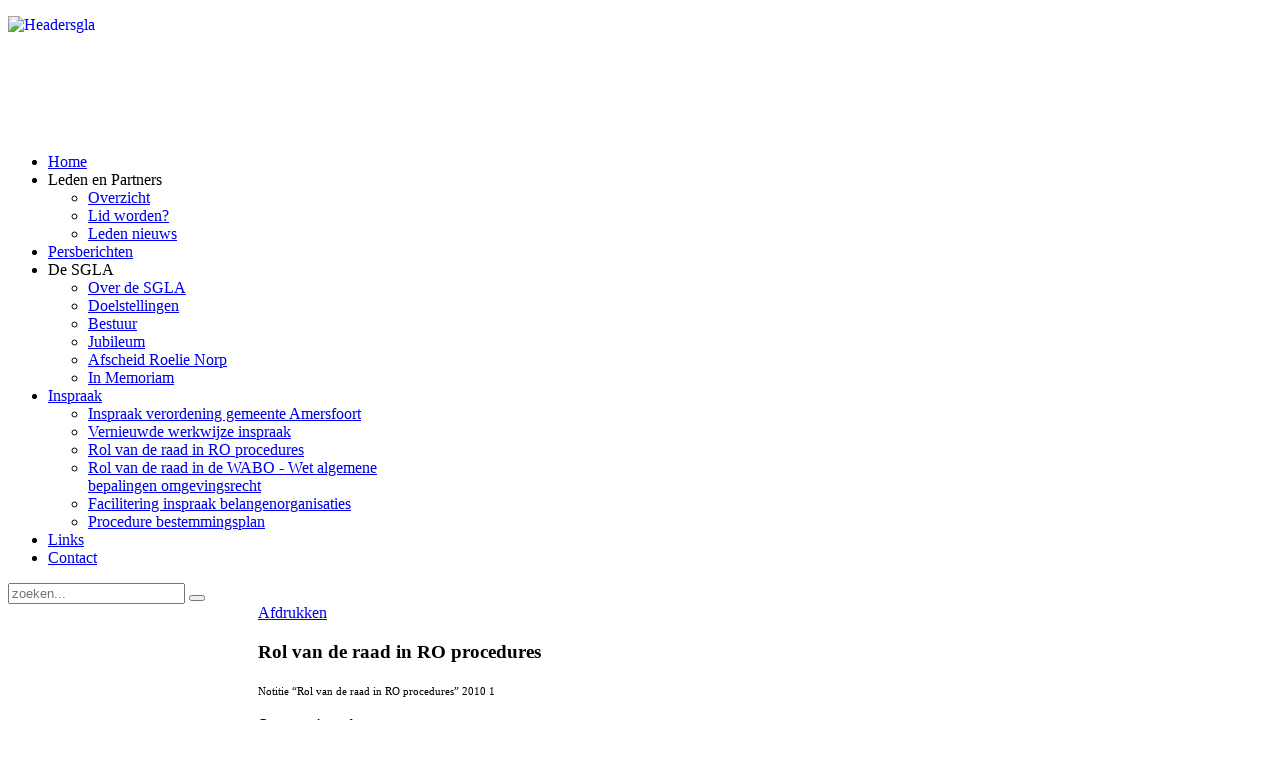

--- FILE ---
content_type: text/html; charset=utf-8
request_url: http://www.sgla.nl/inspraak/rol-van-de-raad-in-ro-procedures
body_size: 27647
content:
<!DOCTYPE HTML>
<html prefix="og: http://ogp.me/ns#" lang="nl-nl" dir="ltr">

<head>
<meta charset="utf-8" />
<meta http-equiv="X-UA-Compatible" content="IE=edge,chrome=1">
<base href="http://www.sgla.nl/inspraak/rol-van-de-raad-in-ro-procedures" />
	<meta name="keywords" content="Amersfoort, amersfoort, SGLA, leefbaar, leefbaarheid, groeperingen, Vathorst, Liedert, Schothorst, Nieuwland, Zielhorst, HOV, emiclaer, bestuur, Birkhoven, HOV-Noord, wijk, buurt, milieu, gemeente, Puntenburg, CSG-Noord, behoud, procedures, bestuursrecht, beleid, beheer, wijkgericht, leefklimaat, woonklimaat, verkeer, inspraak, participatie, besluitvorming, raadpleging, sgla, groepering, Kattenbroek, amersfoorters, amersfoortse, Hoogland, wanbeleid, inspraakkalender" />
	<meta name="author" content="Bert Koning" />
	<meta http-equiv="content-type" content="text/html; charset=utf-8" />
	<meta name="description" content="Welkom bij de SGLA, Op deze website info over de activiteiten van SGLA, Samenwerkende Groeperingen Leefbaar Amersfoort en een overzicht van de projecten." />
	<meta name="generator" content="Joomla! - Open Source Content Management" />
	<title>Rol van de raad in RO procedures</title>
	<link href="http://www.sgla.nl/component/search/?Itemid=246&amp;format=opensearch" rel="search" title="zoeken" type="application/opensearchdescription+xml" />
	<link href="/templates/yoo_cloud/favicon.ico" rel="shortcut icon" type="image/vnd.microsoft.icon" />
	<link href="/plugins/system/jce/css/content.css?aa754b1f19c7df490be4b958cf085e7c" rel="stylesheet" type="text/css" />
	<link href="/templates/yoo_cloud/css/bootstrap.css" rel="stylesheet" type="text/css" />
	<script src="/media/jui/js/jquery.min.js?91cba9b3e6d03f357a25bea9a04b7146" type="text/javascript"></script>
	<script src="/media/jui/js/jquery-noconflict.js?91cba9b3e6d03f357a25bea9a04b7146" type="text/javascript"></script>
	<script src="/media/jui/js/jquery-migrate.min.js?91cba9b3e6d03f357a25bea9a04b7146" type="text/javascript"></script>
	<script src="/media/k2/assets/js/k2.frontend.js?v=2.10.3&b=20200429&sitepath=/" type="text/javascript"></script>
	<script src="/media/jui/js/bootstrap.min.js?91cba9b3e6d03f357a25bea9a04b7146" type="text/javascript"></script>
	<script type="text/javascript">
jQuery(function($){ initTooltips(); $("body").on("subform-row-add", initTooltips); function initTooltips (event, container) { container = container || document;$(container).find(".hasTooltip").tooltip({"html": true,"container": "body"});} });
	</script>

<link rel="apple-touch-icon-precomposed" href="/templates/yoo_cloud/apple_touch_icon.png" />
<link rel="stylesheet" href="/templates/yoo_cloud/css/base.css" />
<link rel="stylesheet" href="/templates/yoo_cloud/css/layout.css" />
<link rel="stylesheet" href="/templates/yoo_cloud/css/menus.css" />
<style>body { min-width: 1050px; }
.wrapper { width: 1050px; }
#sidebar-a { width: 250px; }
#sidebar-b { width: 200px; }
#maininner { width: 600px; }
#maininner, #sidebar-a { position: relative; }
#maininner { left: 250px; }
#sidebar-a { left: -600px; }
#menu .dropdown { width: 350px; }
#menu .columns2 { width: 700px; }
#menu .columns3 { width: 1050px; }
#menu .columns4 { width: 1400px; }</style>
<link rel="stylesheet" href="/templates/yoo_cloud/css/modules.css" />
<link rel="stylesheet" href="/templates/yoo_cloud/css/tools.css" />
<link rel="stylesheet" href="/templates/yoo_cloud/css/system.css" />
<link rel="stylesheet" href="/templates/yoo_cloud/css/extensions.css" />
<link rel="stylesheet" href="/templates/yoo_cloud/css/custom.css" />
<link rel="stylesheet" href="/templates/yoo_cloud/css/animations.css" />
<link rel="stylesheet" href="/templates/yoo_cloud/css/color/blue.css" />
<link rel="stylesheet" href="/templates/yoo_cloud/css/font1/mavenpro.css" />
<link rel="stylesheet" href="/templates/yoo_cloud/css/font2/mavenpro.css" />
<link rel="stylesheet" href="/templates/yoo_cloud/css/font3/mavenpro.css" />
<link rel="stylesheet" href="/templates/yoo_cloud/css/style.css" />
<link rel="stylesheet" href="/templates/yoo_cloud/css/print.css" />
<link rel="stylesheet" href="/templates/yoo_cloud/fonts/mavenpro.css" />
<script src="/templates/yoo_cloud/warp/js/warp.js"></script>
<script src="/templates/yoo_cloud/warp/js/accordionmenu.js"></script>
<script src="/templates/yoo_cloud/warp/js/dropdownmenu.js"></script>
<script src="/templates/yoo_cloud/js/template.js"></script>
</head>

<body id="page" class="page sidebar-a-left sidebar-b-right isblog " data-config='{"twitter":1,"plusone":0,"facebook":0}'>

	<div id="page-bg">
	
		<div id="page-bg2">

						
			<div id="block-toolbar">
			
				<div class="wrapper">
					
					<div id="toolbar" class="grid-block">
				
													
											
					</div>
					
				</div>
				
			</div>
			
			<div class="wrapper grid-block">
		
				<header id="header">
		
					<div id="headerbar" class="grid-block">
					
							
						<a id="logo" href="http://www.sgla.nl">
<p><img style="margin-bottom: 10px; float: left;" src="/images/stories/Headersgla.jpg" alt="Headersgla" width="1040" height="127" /></p></a>
												
												
					</div>
		
					<div id="menubar" class="grid-block">
						
												<nav id="menu"><ul class="menu menu-dropdown">
<li class="level1 item176"><a href="/" class="level1"><span>Home</span></a></li><li class="level1 item197 parent"><span class="separator level1 parent"><span>Leden en Partners</span></span>
<div class="dropdown columns1"><div class="dropdown-bg"><div><div class="width100 column"><ul class="nav-child unstyled small level2"><li class="level2 item199"><a href="/leden-en-partners/overzicht" class="level2"><span>Overzicht</span></a></li><li class="level2 item200"><a href="/leden-en-partners/lid-worden" class="level2"><span>Lid worden?</span></a></li><li class="level2 item222"><a href="/leden-en-partners/leden-actueel-2" class="level2"><span>Leden nieuws</span></a></li></ul></div></div></div></div></li><li class="level1 item195"><a href="/actueel" class="level1"><span>Persberichten</span></a></li><li class="level1 item124 parent"><span class="separator level1 parent"><span>De SGLA</span></span>
<div class="dropdown columns1"><div class="dropdown-bg"><div><div class="width100 column"><ul class="nav-child unstyled small level2"><li class="level2 item194"><a href="/over-de-sgla/over-de-sgla" class="level2"><span>Over de SGLA</span></a></li><li class="level2 item125"><a href="/over-de-sgla/doelstellingen" class="level2"><span>Doelstellingen</span></a></li><li class="level2 item138"><a href="/over-de-sgla/bestuur" class="level2"><span>Bestuur</span></a></li><li class="level2 item140"><a href="/over-de-sgla/jubileum" class="level2"><span>Jubileum</span></a></li><li class="level2 item141"><a href="/over-de-sgla/afscheid-roelie-norp" class="level2"><span>Afscheid Roelie Norp</span></a></li><li class="level2 item137"><a href="/over-de-sgla/in-memoriam-leffert-oosterloo" class="level2"><span>In Memoriam</span></a></li></ul></div></div></div></div></li><li class="level1 item193 parent active"><a href="/inspraak" class="level1 parent active"><span>Inspraak</span></a><div class="dropdown columns1"><div class="dropdown-bg"><div><div class="width100 column"><ul class="nav-child unstyled small level2"><li class="level2 item244"><a href="/inspraak/inspraak-verordening-gemeente-amersfoort" class="level2"><span>Inspraak verordening gemeente Amersfoort</span></a></li><li class="level2 item245"><a href="/inspraak/vernieuwde-werkwijze-inspraak" class="level2"><span>Vernieuwde werkwijze inspraak</span></a></li><li class="level2 item246 active current"><a href="/inspraak/rol-van-de-raad-in-ro-procedures" class="level2 active current"><span>Rol van de raad in RO procedures</span></a></li><li class="level2 item247"><a href="/inspraak/rol-van-de-raad-in-de-wabo-wet-algemene-bepalingen-omgevingsrecht" class="level2"><span>Rol van de raad in de WABO - Wet algemene bepalingen omgevingsrecht</span></a></li><li class="level2 item248"><a href="/inspraak/facilitering-inspraak-belangenorganisaties" class="level2"><span>Facilitering inspraak belangenorganisaties</span></a></li><li class="level2 item249"><a href="/inspraak/procedure-bestemmingsplan" class="level2"><span>Procedure bestemmingsplan</span></a></li></ul></div></div></div></div></li><li class="level1 item217"><a href="/links" class="level1"><span>Links</span></a></li><li class="level1 item220"><a href="/contact" class="level1"><span>Contact</span></a></li></ul></nav>
								
												<div id="search">
<form id="searchbox-90" class="searchbox" action="/inspraak/rol-van-de-raad-in-ro-procedures" method="post" role="search">
	<input type="text" value="" name="searchword" placeholder="zoeken..." />
	<button type="reset" value="Reset"></button>
	<input type="hidden" name="task"   value="search" />
	<input type="hidden" name="option" value="com_search" />
	<input type="hidden" name="Itemid" value="246" />	
</form>

<script src="/templates/yoo_cloud/warp/js/search.js"></script>
<script>
jQuery(function($) {
	$('#searchbox-90 input[name=searchword]').search({'url': '/component/search/?tmpl=raw&amp;type=json&amp;ordering=&amp;searchphrase=all', 'param': 'searchword', 'msgResultsHeader': 'Zoekresultaten', 'msgMoreResults': 'Meer resultaten', 'msgNoResults': 'Geen resultaten gevonden'}).placeholder();
});
</script></div>
												
					</div>
				
									
				</header>
		
								
								
								<div id="main" class="grid-block">
				
					<div id="maininner" class="grid-box">
					
								
								
												<section id="content" class="grid-block"><div id="system-message-container">
	</div>


<div id="system">

	
	<article class="item">

		
				<header>

										
								<div class="icon print"><a href="/inspraak/rol-van-de-raad-in-ro-procedures?tmpl=component&amp;print=1" title="Artikel < Rol van de raad in RO procedures > afdrukken" onclick="window.open(this.href,'win2','status=no,toolbar=no,scrollbars=yes,titlebar=no,menubar=no,resizable=yes,width=640,height=480,directories=no,location=no'); return false;" rel="nofollow">			<span class="icon-print" aria-hidden="true"></span>
		Afdrukken	</a></div>
								
			<h1 class="title">Rol van de raad in RO procedures</h1>

			
		</header>
			
		
		<div class="content clearfix">

		
<div class="layoutArea">
<div class="column">
<p style="margin: 15px 0px;"><span style="font-size: 8pt; font-family: Times;">Notitie “Rol van de raad in RO procedures” 2010 1</span></p>
</div>
</div>
<div class="layoutArea">
<div class="column">
<p style="margin: 15px 0px;"><span style="font-size: 10pt; font-family: TTBC127988t00;">Gemeente Amersfoort<br />Notitie “Rol van de raad in RO procedures”</span></p>
</div>
</div>
<div class="layoutArea">
<div class="column">
<p style="margin: 15px 0px;"><span style="font-size: 10pt; font-family: TTBC12C498t00;">Amersfoort januari 2010 Docs.nr. 3306960</span></p>
</div>
</div>
<div class="layoutArea">
<div class="column">
<p style="margin: 15px 0px;"><span style="font-size: 8pt; font-family: Times;">#3306960 v1 - NOTITIE ROL VAN DE RAAD IN RO- PROCEDURES 2010 -</span></p>
</div>
</div>
<div class="page" style="color: #444446; font-family: MavenProRegular; font-size: 13px; line-height: 18px; background-color: #f7f7f9;" title="Page 2">
<div class="layoutArea">
<div class="column">
<p style="margin: 15px 0px;"><span style="font-size: 8pt; font-family: Times;">Notitie “Rol van de raad in RO procedures” 2010 2</span></p>
</div>
</div>
<div class="layoutArea">
<div class="column">
<p style="margin: 15px 0px;"><span style="font-size: 10pt; font-family: TTBC127988t00;">Inhoudsopgave</span></p>
<ol style="margin: 15px 0px; padding-left: 10px;">
<li style="font-size: 10pt; font-family: TTBC12C498t00;">
<p style="margin: 15px 0px;"><span style="font-size: 10pt;">Inleiding</span></p>
</li>
<li style="font-size: 10pt; font-family: TTBC12C498t00;">
<p style="margin: 15px 0px;"><span style="font-size: 10pt;">Rol van de raad en rol van het college</span></p>
</li>
<li style="font-size: 10pt; font-family: TTBC12C498t00;">
<p style="margin: 15px 0px;"><span style="font-size: 10pt;">Uitgangspunten</span></p>
</li>
<li style="font-size: 10pt; font-family: TTBC12C498t00;">
<p style="margin: 15px 0px;"><span style="font-size: 10pt;">Structuurvisie</span></p>
</li>
<li style="font-size: 10pt; font-family: TTBC12C498t00;">
<p style="margin: 15px 0px;"><span style="font-size: 10pt;">Behandelschema’s bestemmingsplanprocedures Model 1</span></p>
<p style="margin: 15px 0px;"><span style="font-size: 10pt;">Model 2 Model 3</span></p>
</li>
<li style="font-size: 10pt; font-family: TTBC12C498t00;">
<p style="margin: 15px 0px;"><span style="font-size: 10pt;">Afspraken met betrekking tot overige instrumenten - Voorbereidingsbesluiten<br />- Projectbesluiten<br />- Coördinatieregeling</span></p>
<p style="margin: 15px 0px;"><span style="font-size: 10pt;">- Beheersverordeningen - Exploitatieplannen<br />- Uitwerkingsplannen</span></p>
</li>
</ol>
<p style="margin: 15px 0px;"><span style="font-size: 10pt; font-family: TTBC12C498t00;">Bijlage</span></p>
<ul style="margin: 15px 0px; padding-left: 10px; list-style-type: none;">
<li>
<p style="margin: 15px 0px;"><span style="font-size: 10pt; font-family: Times;">- &nbsp;</span><span style="font-size: 10pt; font-family: TTBC12C498t00;">Samenvatting behandelschema’s inclusief tijdsindicatie</span></p>
</li>
<li>
<p style="margin: 15px 0px;"><span style="font-size: 10pt; font-family: Times;">- &nbsp;</span><span style="font-size: 10pt; font-family: TTBC12C498t00;">Formulier modellenkeuze</span></p>
</li>
</ul>
</div>
</div>
<div class="layoutArea">
<div class="column">
<p style="margin: 15px 0px;"><span style="font-size: 8pt; font-family: Times;">#3306960 v1 - NOTITIE ROL VAN DE RAAD IN RO- PROCEDURES 2010 -</span></p>
</div>
</div>
</div>
<div class="page" style="color: #444446; font-family: MavenProRegular; font-size: 13px; line-height: 18px; background-color: #f7f7f9;" title="Page 3">
<div class="layoutArea">
<div class="column">
<p style="margin: 15px 0px;"><span style="font-size: 8pt; font-family: Times;">Notitie “Rol van de raad in RO procedures” 2010 3</span></p>
</div>
</div>
<div class="layoutArea">
<div class="column">
<p style="margin: 15px 0px;"><span style="font-size: 13pt; font-family: Times; font-weight: bold;">1. Inleiding</span></p>
<p style="margin: 15px 0px;"><span style="font-size: 10pt; font-family: TTBC12C498t00;">Nieuwe wetgeving maakt het noodzakelijk om de procedures voor bestemmingsplannen te herzien. De notitie “Rol van de raad in RO-procedures” beschrijft de rol van de gemeenteraad van Amersfoort bij de totstandkoming van bestemmingsplannen, projectbesluiten, beheersverordeningen en exploitatieplannen. Deze notitie vervangt de gelijknamige, in 2003 door de raad vastgestelde notitie, die de afgelopen jaren de uitgangspunten gaf voor het behandelen van met name de bestemmingsplannen en de wijzigingen daarop.</span></p>
<p style="margin: 15px 0px;"><span style="font-size: 10pt; font-family: TTBC12AB10t00;">Wet ruimtelijke ordening</span></p>
<p style="margin: 15px 0px;"><span style="font-size: 10pt; font-family: TTBC12C498t00;">Per 1 juli 2008 is de nieuwe Wet ruimtelijke ordening (Wro) in werking getreden. De nieuwe Wro beoogt de volgende doelen te bereiken:</span></p>
<ul style="margin: 15px 0px; padding-left: 10px; list-style-type: none;">
<li>
<p style="margin: 15px 0px;"><span style="font-size: 10pt; font-family: Times;">- &nbsp;</span><span style="font-size: 10pt; font-family: TTBC12C498t00;">Het eenvoudiger toepassen van ro-instrumenten en daarmee verband houdende bevoegdheden</span></p>
</li>
<li>
<p style="margin: 15px 0px;"><span style="font-size: 10pt; font-family: Times;">- &nbsp;</span><span style="font-size: 10pt; font-family: TTBC12C498t00;">Het centraal stellen van het bestemmingsplaninstrument</span></p>
</li>
<li>
<p style="margin: 15px 0px;"><span style="font-size: 10pt; font-family: Times;">- &nbsp;</span><span style="font-size: 10pt; font-family: TTBC12C498t00;">Kortere ro-procedures</span></p>
</li>
<li>
<p style="margin: 15px 0px;"><span style="font-size: 10pt; font-family: Times;">- &nbsp;</span><span style="font-size: 10pt; font-family: TTBC12C498t00;">Verduidelijken van bevoegdheden van Rijk, provincie en gemeente</span></p>
</li>
<li>
<p style="margin: 15px 0px;"><span style="font-size: 10pt; font-family: Times;">- &nbsp;</span><span style="font-size: 10pt; font-family: TTBC12C498t00;">Verbeteren van samenhang tussen ruimtelijke ordening en ontwikkelingsbeleid</span></p>
</li>
<li>
<p style="margin: 15px 0px;"><span style="font-size: 10pt; font-family: Times;">- &nbsp;</span><span style="font-size: 10pt; font-family: TTBC12C498t00;">Verbeteren van gemeentelijk kostenverhaalsinstrumentarium bij particuliere</span></p>
<p style="margin: 15px 0px;"><span style="font-size: 10pt; font-family: TTBC12C498t00;">grondexploitatie</span></p>
</li>
<li>
<p style="margin: 15px 0px;"><span style="font-size: 10pt; font-family: Times;">- &nbsp;</span><span style="font-size: 10pt; font-family: TTBC12C498t00;">Het verbeteren van gemeentelijke regiefunctie met betrekking tot inhoudelijke locatie-eisen</span></p>
<p style="margin: 15px 0px;"><span style="font-size: 10pt; font-family: TTBC12C498t00;">die gesteld worden aan particuliere exploitanten.</span></p>
<p style="margin: 15px 0px;"><span style="font-size: 10pt; font-family: TTBC127988t00;">Belangrijke wijziging in de Wet ruimtelijke ordening: omslag in denken</span></p>
<p style="margin: 15px 0px;"><span style="font-size: 10pt; font-family: TTBC12C498t00;">Een belangrijke wijziging is dat de vrijstellingsprocedure van artikel 19 Wet Ruimtelijke Ordening (WRO) is vervallen. De Wro kent geen instrumenten meer die vergelijkbaar zijn met de vrijstellingsprocedures van artikel 19 lid 1 en lid 2 WRO. In plaats daarvan moet een bestemmingsplan worden gemaakt. Dit vergt een omslag in denken. Het bestemmingsplan staat centraal en vormt het instrument waarmee ontwikkelingen mogelijk worden gemaakt. Uiteindelijk leidt deze omslag in denken tot bestemmingsplannen die - vaker dan tot nu toe - de gewenste ontwikkelingen op een wat langere termijn (5-10 jaar) weergeven en actueler zijn. Hierdoor neemt op den duur het aantal bestemmingplanprocedures af. De nieuwe Wet ruimtelijke ordening dwingt ons meer vooruit te denken en minder ad hoc ruimtelijke ordening te bedrijven.</span></p>
<p style="margin: 15px 0px;"><span style="font-size: 10pt; font-family: TTBC12C498t00;">Uitgangspunt is dat de nieuwe bestemmingsplannen zo globaal en flexibel mogelijk zijn. Uiteraard met respect voor de bestaande kwaliteiten (stedenbouwkundig, landschappelijk etc.) en met oog voor de rechtszekerheid. De mate van globaliteit en flexibiliteit is afhankelijk van de aard van het plangebied. Globaal waar het globaal kan zijn en gedetailleerd waar het gedetailleerd moet zijn. In elk bestemmingsplan wordt de keuze voor de plansystematiek beargumenteerd.</span></p>
<p style="margin: 15px 0px;"><span style="font-size: 10pt; font-family: TTBC12C498t00;">In samenhang met het bovenstaande wordt bezien het vaker afwijzen van verzoeken tot wijzigen van een bestemmingsplan met als motivatie dat een bestemmingsplan recent geactualiseerd is of binnenkort geactualiseerd wordt.</span></p>
<p style="margin: 15px 0px;"><span style="font-size: 10pt; font-family: TTBC127988t00;">Instrumenten</span></p>
<p style="margin: 15px 0px;"><span style="font-size: 10pt; font-family: TTBC12C498t00;">Het ro-instrumentarium kan als volgt onderscheiden worden:</span></p>
</li>
</ul>
</div>
</div>
<div class="layoutArea">
<div class="column">
<ul style="margin: 15px 0px; padding-left: 10px; list-style-type: none;">
<li>
<p style="margin: 15px 0px;"><span style="font-size: 10pt; font-family: Times;">- &nbsp;</span><span style="font-size: 10pt; font-family: TTBC12C498t00;">Beleid:</span></p>
</li>
<li>
<p style="margin: 15px 0px;"><span style="font-size: 10pt; font-family: Times;">- &nbsp;</span><span style="font-size: 10pt; font-family: TTBC12C498t00;">Normstelling</span></p>
</li>
<li>
<p style="margin: 15px 0px;"><span style="font-size: 10pt; font-family: Times;">- &nbsp;</span><span style="font-size: 10pt; font-family: TTBC12C498t00;">Uitvoering</span></p>
</li>
</ul>
</div>
<div class="column">
<p style="margin: 15px 0px;"><span style="font-size: 10pt; font-family: TTBC12C498t00;">Structuurvisie = ruimtelijke beleidsnota<br />Bestemmingsplan, projectbesluit, beheersverordening, voorbereidingsbesluit o.a. exploitatieplan</span></p>
</div>
</div>
<div class="layoutArea">
<div class="column">
<p style="margin: 15px 0px;"><span style="font-size: 10pt; font-family: TTBC12C498t00;">Ook het toezichtsintrumentarium is aanzienlijk gewijzigd. De goedkeuring van het bestemmingsplan door de provincie is vervallen. Dit heeft tot gevolg dat er na vaststelling van het bestemmingsplan direct beroep mogelijk is op de Afdeling bestuursrechtspraak van de Raad van State.<br />Met betrekking tot de rol van de provincie zijn als instrumenten aanwezig: provinciale verordening, proactieve aanwijzing, reactieve aanwijzing en inpassingsplan (en de mogelijkheid tot het indienen van zienswijzen).</span></p>
</div>
</div>
<div class="layoutArea">
<div class="column">
<p style="margin: 15px 0px;"><span style="font-size: 8pt; font-family: Times;">#3306960 v1 - NOTITIE ROL VAN DE RAAD IN RO- PROCEDURES 2010 -</span></p>
</div>
</div>
</div>
<div class="page" style="color: #444446; font-family: MavenProRegular; font-size: 13px; line-height: 18px; background-color: #f7f7f9;" title="Page 4">
<div class="layoutArea">
<div class="column">
<p style="margin: 15px 0px;"><span style="font-size: 8pt; font-family: Times;">Notitie “Rol van de raad in RO procedures” 2010 4</span></p>
</div>
</div>
<div class="layoutArea">
<div class="column">
<p style="margin: 15px 0px;"><span style="font-size: 10pt; font-family: TTBC127988t00;">Informatie raad</span></p>
<p style="margin: 15px 0px;"><span style="font-size: 10pt; font-family: TTBC12C498t00;">De raad is in februari en april 2008 geïnformeerd over de consequenties van de nieuwe wetgeving. In de periode mei-juli 2008 is een eerste notitie met modellen geschreven en besproken met het presidium. In januari 2009 is de notitie “Rol van de raad in RO-procedures” vastgesteld na gesprekken met het presidium en discussie in De Ronde. Eind 2009 heeft evaluatie plaatsgevonden van de werkwijze sinds de vaststelling van de notitie. De resultaten van deze evaluatie zijn verwerkt in de notitie die in januari 2010 is vastgesteld.</span></p>
</div>
</div>
<div class="layoutArea">
<div class="column">
<p style="margin: 15px 0px;"><span style="font-size: 8pt; font-family: Times;">#3306960 v1 - NOTITIE ROL VAN DE RAAD IN RO- PROCEDURES 2010 -</span></p>
</div>
</div>
</div>
<div class="page" style="color: #444446; font-family: MavenProRegular; font-size: 13px; line-height: 18px; background-color: #f7f7f9;" title="Page 5">
<div class="layoutArea">
<div class="column">
<p style="margin: 15px 0px;"><span style="font-size: 8pt; font-family: Times;">Notitie “Rol van de raad in RO procedures” 2010 5</span></p>
</div>
</div>
<div class="layoutArea">
<div class="column">
<p style="margin: 15px 0px;"><span style="font-size: 13pt; font-family: Times; font-weight: bold;">2. Rol van de Raad en rol van het College</span></p>
<p style="margin: 15px 0px;"><span style="font-size: 10pt; font-family: TTBC127988t00;">2.1.Gemeenteraad</span></p>
<p style="margin: 15px 0px;"><span style="font-size: 10pt; font-family: TTBC12C498t00;">De raad is de volksvertegenwoordiging. De raad benoemt het college en geeft het college kaders mee.</span></p>
<p style="margin: 15px 0px;"><span style="font-size: 10pt; font-family: TTBC12C498t00;">De volksvertegenwoordiging heeft als taak<br /></span><span style="font-size: 10pt; font-family: Times;">-&nbsp;</span><span style="font-size: 10pt; font-family: TTBC12C498t00;">het stellen van regels (wetgeving)</span></p>
<p style="margin: 15px 0px;"><span style="font-size: 10pt; font-family: Times;">-&nbsp;</span><span style="font-size: 10pt; font-family: TTBC12C498t00;">controleren.<br />Kaderstelling regelt de verhouding tussen raad en college. De raad benoemt het college en geeft het</span></p>
<p style="margin: 15px 0px;"><span style="font-size: 10pt; font-family: TTBC12C498t00;">kaders/opdrachten mee voor zijn werk.</span></p>
<p style="margin: 15px 0px;"><span style="font-size: 10pt; font-family: TTBC12C498t00;">De definitie uit de handreiking kaderstelling vernieuwingsimpuls sluit hier op aan:</span></p>
<p style="margin: 15px 0px;"><span style="font-size: 10pt; font-family: TTBC12ACD8t00;">Kaderstelling is het normeren van het inhoudelijk, financieel en procedureel speelveld waarop het college zijn bestuursbevoegdheid uitoefent. Kaderstelling staat daarmee gelijk aan opdrachtformulering. De kaders die de raad stelt zijn op te vatten als opdrachten en randvoorwaarden waarbinnen het college een bepaald onderwerp uitwerkt en ter hand neemt.</span></p>
<p style="margin: 15px 0px;"><span style="font-size: 10pt; font-family: TTBC12C498t00;">Controleren betekent het vergelijken van de uitvoering van het beleid door het college met de gestelde kaders. De kaders vormen de norm.</span></p>
<p style="margin: 15px 0px;"><span style="font-size: 10pt; font-family: TTBC127988t00;">2.2.College van B&amp;W</span></p>
<p style="margin: 15px 0px;"><span style="font-size: 10pt; font-family: TTBC12C498t00;">Het college bereidt raadsbesluiten voor en voert ze uit en heeft bij wet een groot aantal eigen, meer uitvoerende en autonome bevoegdheden. Het college heeft ook een belangrijke rol bij het voorbereiden van de kaderstelling door de raad.</span></p>
<p style="margin: 15px 0px;"><span style="font-size: 10pt; font-family: TTBC127988t00;">2.3. Rol van raad RO-procedures</span></p>
<p style="margin: 15px 0px;"><span style="font-size: 10pt; font-family: TTBC12C498t00;">In de Wro zijn de volgende bevoegdheden bij de gemeenteraad neergelegd:</span></p>
<ul style="margin: 15px 0px; padding-left: 10px; list-style-type: none;">
<li>
<p style="margin: 15px 0px;"><span style="font-size: 10pt; font-family: Times;">- &nbsp;</span><span style="font-size: 10pt; font-family: TTBC12C498t00;">het vaststellen van een structuurvisie</span></p>
</li>
<li>
<p style="margin: 15px 0px;"><span style="font-size: 10pt; font-family: Times;">- &nbsp;</span><span style="font-size: 10pt; font-family: TTBC12C498t00;">het vaststellen van een bestemmingsplan</span></p>
</li>
<li>
<p style="margin: 15px 0px;"><span style="font-size: 10pt; font-family: Times;">- &nbsp;</span><span style="font-size: 10pt; font-family: TTBC12C498t00;">het nemen van een eventueel voorbereidingsbesluit</span></p>
</li>
<li>
<p style="margin: 15px 0px;"><span style="font-size: 10pt; font-family: Times;">- &nbsp;</span><span style="font-size: 10pt; font-family: TTBC12C498t00;">het beslissen over ingediende zienswijzen</span></p>
</li>
<li>
<p style="margin: 15px 0px;"><span style="font-size: 10pt; font-family: Times;">- &nbsp;</span><span style="font-size: 10pt; font-family: TTBC12C498t00;">het nemen van een eventueel projectbesluit</span></p>
</li>
<li>
<p style="margin: 15px 0px;"><span style="font-size: 10pt; font-family: Times;">- &nbsp;</span><span style="font-size: 10pt; font-family: TTBC12C498t00;">het toepassen van een coördinatieregeling</span></p>
</li>
<li>
<p style="margin: 15px 0px;"><span style="font-size: 10pt; font-family: Times;">- &nbsp;</span><span style="font-size: 10pt; font-family: TTBC12C498t00;">het vaststellen van een exploitatieplan</span></p>
</li>
<li>
<p style="margin: 15px 0px;"><span style="font-size: 10pt; font-family: Times;">- &nbsp;</span><span style="font-size: 10pt; font-family: TTBC12C498t00;">het jaarlijks achteraf controleren van het door Burgemeester en Wethouders</span></p>
<p style="margin: 15px 0px;"><span style="font-size: 10pt; font-family: TTBC12C498t00;">uitgevoerde ruimtelijke beleid.</span></p>
<p style="margin: 15px 0px;"><span style="font-size: 10pt; font-family: TTBC12C498t00;">Bovengenoemde punten komen in deze notitie verder aan de orde. Met betrekking tot het laatste punt merken wij op dat deze controlerende taak is ingebed in de reguliere planning &amp; controlcyclus (kadernota, begroting, tussentijdse rapportages en jaarrekening).</span></p>
</li>
</ul>
</div>
</div>
<div class="layoutArea">
<div class="column">
<p style="margin: 15px 0px;"><span style="font-size: 8pt; font-family: Times;">#3306960 v1 - NOTITIE ROL VAN DE RAAD IN RO- PROCEDURES 2010 -</span></p>
</div>
</div>
</div>
<div class="page" style="color: #444446; font-family: MavenProRegular; font-size: 13px; line-height: 18px; background-color: #f7f7f9;" title="Page 6">
<div class="layoutArea">
<div class="column">
<p style="margin: 15px 0px;"><span style="font-size: 8pt; font-family: Times;">Notitie “Rol van de raad in RO procedures” 2010 6</span></p>
</div>
</div>
<div class="layoutArea">
<div class="column">
<p style="margin: 15px 0px;"><span style="font-size: 13pt; font-family: Times; font-weight: bold;">3. Uitgangspunten</span></p>
<p style="margin: 15px 0px;"><span style="font-size: 10pt; font-family: TTBC12C498t00;">Bij het inrichten van de RO procedures zijn de volgende uitgangspunten gehanteerd.</span></p>
<ol style="margin: 15px 0px; padding-left: 10px;">
<li style="font-size: 10pt; font-family: TTBC12C498t00;">
<p style="margin: 15px 0px;"><span style="font-size: 10pt;">De betrokkenheid van de raad bij RO procedures blijft passen binnen het huidige vergadermodel.</span></p>
</li>
<li style="font-size: 10pt; font-family: TTBC12C498t00;">
<p style="margin: 15px 0px;"><span style="font-size: 10pt;">Het bestemmingsplan moet niet meer zijn dan een juridische vertaling van het eerder vastgestelde beleid (structuurvisie, stedenbouwkundig plan etc.)<br />Dat heeft de volgende consequenties:</span></p>
<ol style="margin: 15px 0px; padding-left: 10px; list-style-type: lower-latin;">
<li style="font-size: 10pt;">
<p style="margin: 15px 0px;"><span style="font-size: 10pt;">Bestemmingsplanprocedures kunnen korter, de procedure voor het vaststellen van</span></p>
<p style="margin: 15px 0px;"><span style="font-size: 10pt;">beleidsmatige kaders moet het accent krijgen.</span></p>
</li>
<li style="font-size: 10pt;">
<p style="margin: 15px 0px;"><span style="font-size: 10pt;">Bij een beleidsrijke structuurvisie (start in 2010) zal deze structuurvisie regelmatig</span></p>
<p style="margin: 15px 0px;"><span style="font-size: 10pt;">aangepast moeten worden.</span></p>
</li>
</ol></li>
<li style="font-size: 10pt; font-family: TTBC12C498t00;">
<p style="margin: 15px 0px;"><span style="font-size: 10pt;">Dubbele procedures in agendering van stukken in De Ronde wordt zoveel mogelijk voorkomen.</span></p>
<ul style="margin: 15px 0px; padding-left: 10px; list-style-type: disc;">
<li style="font-size: 10pt; font-family: Symbol;">
<p style="margin: 15px 0px;"><span style="font-size: 10pt; font-family: TTBC12C498t00;">In de behandelschema’s (hoofdstuk 5) is opgenomen dat voorontwerpbestemmingsplannen (bij model 3) niet zonder meer voor bespreking in De Ronde geagendeerd worden, maar digitaal voor de fracties beschikbaar gesteld en in de raadskast ter inzage gelegd. Een fractie kan voorstellen dit onderwerp in De Ronde te agenderen.</span></p>
</li>
<li style="font-size: 10pt; font-family: Symbol;">
<p style="margin: 15px 0px;"><span style="font-size: 10pt; font-family: TTBC12C498t00;">In de behandelschema’s (hoofdstuk 5) is bij model 3 (zie paragraaf 5) opgenomen dat indien op ontwerpbestemmingsplannen die ter visie hebben gelegen geen zienswijze is binnengekomen een kortere behandeling kan volstaan. Een voorstel wordt in De Ronde korter geagendeerd of kan rechtstreeks naar Het Besluit. Tussen voorontwerp en ontwerp zit geen /weinig verschil en er zijn geen zienswijzen van particulieren of vooroverleginstanties (ministerie VROM, waterschap etc.) ingediend.</span></p>
</li>
</ul>
</li>
<li style="font-size: 10pt; font-family: TTBC12C498t00;">
<p style="margin: 15px 0px;"><span style="font-size: 10pt;">Deinspraakmomentenzijnopnieuwgedefinieerd.<br />Bij de meest uitgebreide behandeling (model 3) bestaan 4 momenten van inspraak/zienswijzen (inclusief spreekrecht):</span></p>
</li>
</ol></div>
</div>
<div class="layoutArea">
<div class="column">
<p style="margin: 15px 0px;"><span style="font-size: 10pt; font-family: TTBC12C498t00;">1e : 2e : 3e: 4e:</span></p>
</div>
<div class="column">
<p style="margin: 15px 0px;"><span style="font-size: 10pt; font-family: TTBC12C498t00;">Inspraak bij beleidsmatige kaders<br />Inspraak bij voorontwerpbestemmingsplan<br />Zienswijze bij ontwerpbestemmingsplan<br />Inspreken in De Ronde vóór dat de reactienota van het college op de zienswijze wordt opgesteld. Bij de voorbereiding van de besluitvorming over de reactienota toetst de raad of voldaan is aan eerdere afspraken.</span></p>
</div>
</div>
<div class="layoutArea">
<div class="column">
<p style="margin: 15px 0px;"><span style="font-size: 10pt; font-family: TTBC12C498t00;">Bij bovenstaande inspraakmomenten zijn de volgende zaken relevant:</span></p>
<ol style="margin: 15px 0px; padding-left: 10px; list-style-type: lower-latin;">
<li style="font-size: 10pt; font-family: TTBC12C498t00;">
<p style="margin: 15px 0px;"><span style="font-size: 10pt;">Inspraakbijbeleidsmatigekaders(stap1)enhetindienenvanzienswijzen(stap3,</span></p>
<p style="margin: 15px 0px;"><span style="font-size: 10pt;">wettelijk vastgelegd) dient altijd plaats te vinden.</span></p>
</li>
<li style="font-size: 10pt; font-family: TTBC12C498t00;">
<p style="margin: 15px 0px;"><span style="font-size: 10pt;">Inspraakbijvoorontwerp(stap2)kangeschraptwordeninhetgevaldebeleidsmatige</span></p>
<p style="margin: 15px 0px;"><span style="font-size: 10pt;">kaders (stap 1) al voldoende uitgewerkt zijn (startnotitie model 3).</span></p>
</li>
<li style="font-size: 10pt; font-family: TTBC12C498t00;">
<p style="margin: 15px 0px;"><span style="font-size: 10pt;">Inspreken in De Ronde (stap 4) bij vaststelling reactienota is niet meer mogelijk om de</span></p>
<p style="margin: 15px 0px;"><span style="font-size: 10pt;">volgende redenen:<br /></span><span style="font-size: 10pt; font-family: Times;">-&nbsp;</span><span style="font-size: 10pt;">de wetgever vindt het niet meer nodig om na de zienswijzentermijn nog een extra</span></p>
<p style="margin: 15px 0px;"><span style="font-size: 10pt;">inspraakmoment te hebben, daarvoor bestaat de beroepsprocedure (onder de nieuwe Wro direct bij de afdeling bestuursrechtspraak van de Raad van State).</span></p>
</li>
</ol></div>
</div>
<div class="layoutArea">
<div class="column">
<p style="margin: 15px 0px;"><span style="font-size: 8pt; font-family: Times;">#3306960 v1 - NOTITIE ROL VAN DE RAAD IN RO- PROCEDURES 2010 -</span></p>
</div>
</div>
</div>
<div class="page" style="color: #444446; font-family: MavenProRegular; font-size: 13px; line-height: 18px; background-color: #f7f7f9;" title="Page 7">
<div class="layoutArea">
<div class="column">
<p style="margin: 15px 0px;"><span style="font-size: 8pt; font-family: Times;">Notitie “Rol van de raad in RO procedures” 2010 7</span></p>
</div>
</div>
<div class="layoutArea">
<div class="column">
<p style="margin: 15px 0px;"><span style="font-size: 10pt; font-family: TTBC12C498t00;">- de juridische kwaliteit van bestemmingsplannen kan in gevaar komen indien door inspreken (stap 4) nog wijzigingen in bestemmingsplan worden doorgevoerd, mede omdat het belang van een andere partij daardoor geschaad kan worden. De afdeling Rechtspraak RvS kan vanwege onjuiste procedure het bestemmingsplan nietig verklaren. Als de raad de gelegenheid wil geven voor inspreken in De Ronde, zou dit kunnen voordat de reactienota van het college op de zienswijze opgesteld is bijv. in de vorm van een hoorzitting, met de mogelijkheid tot het geven van een reactie.</span></p>
<p style="margin: 15px 0px;"><span style="font-size: 10pt; font-family: Times;">-&nbsp;</span><span style="font-size: 10pt; font-family: TTBC12C498t00;">mensen die het niet eens zijn met de reactie van het college op de zienswijze kunnen altijd raadsleden of fracties benaderen (de zienswijzennota wordt voor de behandeling/besluitvorming in Ronde of Besluit toegezonden aan de indieners van zienswijzen) . Fracties kunnen dit meenemen in hun afweging op het moment van vaststellen van het bestemmingsplan.</span></p>
<p style="margin: 15px 0px;"><span style="font-size: 10pt; font-family: TTBC12C498t00;">5. Doorlooptijd procedures<br />Een van de doelstellingen van de nieuwe Wro is het verkorten van de procedures. De wetgever heeft de procedure van een bestemmingsplan ten opzichte van de procedure onder de oude WRO aanmerkelijk verkort. Zo moet een ontwerpbestemmingsplan nu binnen 12 weken na afloop van de termijn van ter inzage legging worden vastgesteld, in plaats van 16 weken. Maar de grootste winst in formele proceduretijd wordt behaald door het afschaffen van de goedkeuring door Gedeputeerde Staten. Hiermee beslaat de formele procedure van een bestemmingsplan nu 26 – 30 weken. Onder de oude WRO was dit ongeveer 52 weken.</span></p>
<p style="margin: 15px 0px;"><span style="font-size: 10pt; font-family: TTBC12AB10t00;">Kanttekening voorbereidingstijd</span></p>
<p style="margin: 15px 0px;"><span style="font-size: 10pt; font-family: TTBC12C498t00;">Bij het verkorten van de procedure moet een belangrijke kanttekening worden geplaatst. De tijd die nodig is voor de voorbereiding, het maken van een bestemmingsplan en het besluitvormingstraject is niet meegerekend bij het genoemde aantal van 26 – 30 weken. En deze aspecten zijn niet gewijzigd ten opzichte van de oude wet. De voorbereiding van een bestemmingsplan is gelijk gebleven. Er moet onderzoek gedaan worden (milieu, verkeer e.d.) en overleg worden gevoerd.</span></p>
<p style="margin: 15px 0px;"><span style="font-size: 10pt; font-family: TTBC12AB10t00;">Proceduretijd modellen</span></p>
<p style="margin: 15px 0px;"><span style="font-size: 10pt; font-family: TTBC12C498t00;">Bij de verschillende modellen (zie paragraaf 5) is een indicatieve doorlooptijd van de procedure opgenomen. Deze doorlooptijd heeft ook betrekking op de voorbereiding en de totstandkoming van een bestemmingsplan.<br />Het vergt een grote inspanning van de ambtelijke organisatie om deze doorlooptijd ook daadwerkelijk waar te kunnen maken. Voorwaarde is bovendien dat in een vroeg stadium afstemming plaats vindt tussen de verschillende afdelingen.</span></p>
<p style="margin: 15px 0px;"><span style="font-size: 10pt; font-family: TTBC12C498t00;">Het is onmogelijk de procedure van een bestemmingsplan zo in te richten dat deze vergelijkbaar is met de voormalige vrijstellingsprocedure op grond van artikel 19 WRO.</span></p>
<p style="margin: 15px 0px;"><span style="font-size: 10pt; font-family: TTBC12AB10t00;">(Tijd)winst</span></p>
<p style="margin: 15px 0px;"><span style="font-size: 10pt; font-family: TTBC12C498t00;">Een vergelijking van de interne procedures voor zowel de modellen 1, 2 en 3 met de voormalige bestemmingsplanprocedure (volgens de oude WRO en volgens de huidige notitie Rol van de raad in RO procedures) laat zien dat er toch een aanzienlijke winst is te behalen in de doorlooptijd. Deze winst is het grootst bij de modellen 1 en 2, maar ook bij model 3 is er sprake van tijdwinst.</span></p>
<p style="margin: 15px 0px;"><span style="font-size: 10pt; font-family: TTBC12C498t00;">De tijdwinst is te verklaren door een meer efficiënte werkwijze, ook in het besluitvormingstraject en het voorkomen van dubbele procedures.<br />Afgezien van deze tijdwinst is het grote pluspunt van de voorgestelde werkwijze met modellen dat er sprake is van een eenduidige en heldere werkwijze. Aan het begin van iedere ontwikkeling krijgt de raad inzicht in de kaders, de afwijkingen daarvan en de momenten van betrokkenheid van de raad in de procedure.</span></p>
</div>
</div>
<div class="layoutArea">
<div class="column">
<p style="margin: 15px 0px;"><span style="font-size: 8pt; font-family: Times;">#3306960 v1 - NOTITIE ROL VAN DE RAAD IN RO- PROCEDURES 2010 -</span></p>
</div>
</div>
</div>
<div class="page" style="color: #444446; font-family: MavenProRegular; font-size: 13px; line-height: 18px; background-color: #f7f7f9;" title="Page 8">
<div class="layoutArea">
<div class="column">
<p style="margin: 15px 0px;"><span style="font-size: 8pt; font-family: Times;">Notitie “Rol van de raad in RO procedures” 2010 8</span></p>
</div>
</div>
<div class="layoutArea">
<div class="column">
<p style="margin: 15px 0px;"><span style="font-size: 10pt; font-family: TTBC12C498t00;">In bijlage 1 wordt inzicht gegeven in de totale doorlooptijd van de verschillende modellen.</span></p>
<p style="margin: 15px 0px;"><span style="font-size: 10pt; font-family: TTBC12C498t00;">6 Zomerstop<br />Het is aanvaardbaar om een bestemmingsplan gedeeltelijk –&nbsp;</span><span style="font-size: 10pt; font-family: TTBC127988t00;">maximaal 2 weken&nbsp;</span><span style="font-size: 10pt; font-family: TTBC12C498t00;">– in de zomervakantie ter inzage te leggen (met zomervakantie wordt bedoeld de zomervakantie voor basisonderwijs voor de regio Midden conform de richtlijnen van het Ministerie van Onderwijs, Cultuur en Wetenschap).<br />In de praktijk betekent dit een zomerstop van&nbsp;</span><span style="font-size: 10pt; font-family: TTBC127988t00;">acht&nbsp;</span><span style="font-size: 10pt; font-family: TTBC12C498t00;">weken, immers<br /></span><span style="font-size: 10pt; font-family: TTBC127988t00;">vier&nbsp;</span><span style="font-size: 10pt; font-family: TTBC12C498t00;">weken voor de start van de zomervakantie is de laatste publicatiemogelijkheid voor de ter inzage legging van een bestemmingsplan. De laatste&nbsp;</span><span style="font-size: 10pt; font-family: TTBC127988t00;">twee&nbsp;</span><span style="font-size: 10pt; font-family: TTBC12C498t00;">weken van de zomervakantie is het dan weer mogelijk een bestemmingsplan ter inzage te leggen.<br />Om de consequenties van het zomerreces van de raad te beperken vergadert het Presidium in de laatste week voor de zomervakantie en kan er in die laatste week ook een Raadsinformatiebrief (RIB) worden verzonden. Ook in de laatste week van de zomervakantie vergadert het Presidium en kan een RIB worden verzonden.</span></p>
<p style="margin: 15px 0px;"><span style="font-size: 10pt; font-family: TTBC12C498t00;">Voor de andere vakanties (Kerstvakantie, voorjaarsvakantie) hanteren we geen speciale regeling, aangezien deze vakanties korter zijn.</span></p>
<p style="margin: 15px 0px;"><span style="font-size: 10pt; font-family: TTBC127988t00;">Argumenten</span></p>
<p style="margin: 15px 0px;"><span style="font-size: 10pt; font-family: TTBC12C498t00;">De volgende argumenten liggen ten grondslag aan het uitgangspunt dat het aanvaardbaar is om een bestemmingsplan voor maximaal twee weken in de zomervakantie ter inzage te leggen:</span></p>
<ol style="margin: 15px 0px; padding-left: 10px; list-style-type: lower-latin;">
<li style="font-size: 10pt; font-family: Times;">
<p style="margin: 15px 0px;"><span style="font-size: 10pt; font-family: TTBC12C498t00;">Onder de nieuwe Wet ruimtelijke ordening is het verplicht om het voornemen om een bestemmingsplan in procedure te brengen bekend te maken. In deze bekendmaking moet informatie worden gegeven over de verdere procedure . In een vroeg stadium kunnen burgers hiervan al kennis nemen.</span></p>
</li>
<li style="font-size: 10pt; font-family: Times;">
<p style="margin: 15px 0px;"><span style="font-size: 10pt; font-family: TTBC12C498t00;">Het publiceren en ter inzage leggen van bestemmingsplannen tijdens de zomervakantie is niet in strijd met de wet. De wetgever geeft hierover geen regels. De termijn van 6 weken is wel vastgelegd. Deze termijn wordt door de wetgever als redelijk gezien (bij een afwezigheid van 3 weken in de zomervakantie blijft er voldoende gelegenheid over voor het geven van een reactie).</span></p>
</li>
<li style="font-size: 10pt; font-family: Times;">
<p style="margin: 15px 0px;"><span style="font-size: 10pt; font-family: TTBC12C498t00;">De wet voorziet niet in een verlenging van de termijn. Een buitenwettelijke termijn van ter inzage legging is gelet op het juridische risico van nietig verklaren ongewenst. Bovendien is in de wet geregeld dat vaststelling dient te gebeuren binnen 12 weken na afloop van de termijn van ter inzage legging. Deze termijn gaat lopen na de wettelijke termijn van 6 weken, op straffe van het vervallen van de voorbereidingsbescherming.</span></p>
</li>
<li style="font-size: 10pt; font-family: Times;">
<p style="margin: 15px 0px;"><span style="font-size: 10pt; font-family: TTBC12C498t00;">Het is op voorhand niet uit te sluiten dat de planning van een procedure voorziet in het samenvallen van de ter inzage legging van een bestemmingsplan met de zomervakantie.</span></p>
</li>
<li style="font-size: 10pt; font-family: Times;">
<p style="margin: 15px 0px;"><span style="font-size: 10pt; font-family: TTBC12C498t00;">In de proceduretijd van de verschillende modellen is geen rekening gehouden met de vakantieperiodes en een zomerstop.</span></p>
</li>
<li style="font-size: 10pt; font-family: Times;">
<p style="margin: 15px 0px;"><span style="font-size: 10pt; font-family: TTBC12C498t00;">Het belang van de aanvrager is niet gediend bij het instellen van een zomerstop. Door het hanteren van een zomerstop van 8weken wordt dit belang niet onevenredig geschaad.</span></p>
</li>
<li style="font-size: 10pt; font-family: Times;">
<p style="margin: 15px 0px;"><span style="font-size: 10pt; font-family: TTBC12C498t00;">Als de ter inzage legging gedeeltelijk in de zomervakantie plaatsvindt wordt extra aandacht besteed aan de communicatie van de ter inzage legging (aanschrijving grondeigenaren, omwonenden, extra publicatie e.d.).</span></p>
</li>
</ol>
<p style="margin: 15px 0px;"><span style="font-size: 10pt; font-family: TTBC127988t00;">Hardheidsclausule</span></p>
<p style="margin: 15px 0px;"><span style="font-size: 10pt; font-family: TTBC12C498t00;">De situatie kan zich voordoen dat zwaarwegende belangen zich verzetten tegen een zomerstop. In uitzonderlijke gevallen kunnen we afwijken van de zomerstop. Indien een dergelijk geval zich voordoet informeert het college van B&amp;W de gemeenteraad zo spoedig mogelijk.</span></p>
</div>
</div>
<div class="layoutArea">
<div class="column">
<p style="margin: 15px 0px;"><span style="font-size: 8pt; font-family: Times;">#3306960 v1 - NOTITIE ROL VAN DE RAAD IN RO- PROCEDURES 2010 -</span></p>
</div>
</div>
</div>
<div class="page" style="color: #444446; font-family: MavenProRegular; font-size: 13px; line-height: 18px; background-color: #f7f7f9;" title="Page 9">
<div class="layoutArea">
<div class="column">
<p style="margin: 15px 0px;"><span style="font-size: 8pt; font-family: Times;">Notitie “Rol van de raad in RO procedures” 2010 9</span></p>
</div>
</div>
<div class="layoutArea">
<div class="column"><ol style="margin: 15px 0px; padding-left: 10px;" start="7">
<li style="font-size: 10pt; font-family: TTBC12C498t00;">
<p style="margin: 15px 0px;"><span style="font-size: 10pt;">De beschreven behandelschema’s in hoofdstuk 5 moeten niet rigide toegepast worden.<br />In een startnotitie aan het begin van het proces (met uitzondering van model I) worden de te nemen stappen beschreven en de startnotitie wordt vastgesteld door de raad. Hierdoor is maatwerk mogelijk. Na het besluit over de te volgen procedure door college of raad (afhankelijk van het model) moet een melding (publicatie) worden gedaan òf en hoe inspraak wordt geregeld (wettelijke plicht).</span></p>
</li>
<li style="font-size: 10pt; font-family: TTBC12C498t00;">
<p style="margin: 15px 0px;"><span style="font-size: 10pt;">Het college geeft per bestemmingsplan een behandeladvies. Het presidium heeft bij de keuze voor een behandelschema een adviserende rol. De raad blijft de mogelijkheid houden om afwijkend te beslissen.</span></p>
</li>
<li style="font-size: 10pt; font-family: TTBC12C498t00;">
<p style="margin: 15px 0px;"><span style="font-size: 10pt;">In deze notitie worden de gevolgen van de grondexploitatiewet (onderdeel van de Wro) niet geheel behandeld. Hierover zal, mede in overleg met de commissie Begroting en Verantwoording een afzonderlijk traject worden gevolgd. De verhouding tussen de gemeente met marktpartijen kan privaatrechtelijk worden geregeld (overeenkomsten) of publiekrechtelijk (exploitatieplan). Daarnaast zal de opzet en procedure rondom financiële exploitatie-opzetten (als onderdeel van het bestemmingsplan) verder worden uitgewerkt.</span></p>
</li>
<li style="font-size: 10pt; font-family: TTBC12C498t00;">
<p style="margin: 15px 0px;"><span style="font-size: 10pt;">Als nieuwe ontwikkelingen daartoe aanleiding geven wordt een voorstel tot aanpassing van de notitie gedaan.</span></p>
</li>
</ol></div>
</div>
<div class="layoutArea">
<div class="column">
<p style="margin: 15px 0px;"><span style="font-size: 8pt; font-family: Times;">#3306960 v1 - NOTITIE ROL VAN DE RAAD IN RO- PROCEDURES 2010 -</span></p>
</div>
</div>
</div>
<div class="page" style="color: #444446; font-family: MavenProRegular; font-size: 13px; line-height: 18px; background-color: #f7f7f9;" title="Page 10">
<div class="layoutArea">
<div class="column">
<p style="margin: 15px 0px;"><span style="font-size: 8pt; font-family: Times;">Notitie “Rol van de raad in RO procedures” 2010 10</span></p>
</div>
</div>
<div class="layoutArea">
<div class="column">
<p style="margin: 15px 0px;"><span style="font-size: 13pt; font-family: Times; font-weight: bold;">4. Structuurvisie</span></p>
<p style="margin: 15px 0px;"><span style="font-size: 10pt; font-family: TTBC127988t00;">Wettekst</span></p>
<p style="margin: 15px 0px;"><span style="font-size: 10pt; font-family: TTBC12C498t00;">In artikel 2.1 van de Wet ruimtelijke ordening (Wro) staat over de structuurvisie het volgende:&nbsp;</span><span style="font-size: 10pt; font-family: TTBC12ACD8t00;">“De gemeenteraad stelt ten behoeve van een goede ruimtelijke ordening voor het gehele grondgebied van de gemeente een of meer structuurvisies vast. De structuurvisie bevat de hoofdlijnen van de voorgenomen ontwikkeling van dat gebied, alsmede de hoofdzaken van het door de gemeente te voeren ruimtelijk beleid. De structuurvisie gaat tevens in op de wijze waarop de raad zich voorstelt de voorgenomen ontwikkeling te doen verwezenlijken”.</span></p>
<p style="margin: 15px 0px;"><span style="font-size: 10pt; font-family: TTBC127988t00;">Rol van de raad bij totstandkoming Structuurvisie</span></p>
<p style="margin: 15px 0px;"><span style="font-size: 10pt; font-family: TTBC12C498t00;">Het bepalen van de betrokkenheid van de raad bij de totstandkoming van Structuurvisies wordt niet in deze notitie bepaald, maar gebeurt in een afzonderlijk startbesluit van de raad.</span></p>
<p style="margin: 15px 0px;"><span style="font-size: 10pt; font-family: TTBC12C498t00;">In deze notitie geven we antwoord op de vraag: Heeft het al dan niet beschikken over een Structuurvisie invloed op de betrokkenheid van de gemeenteraad in RO procedures. Hierbij onderscheiden we de volgende situaties.</span></p>
<ol style="list-style-type: upper-alpha;">
<li><span style="font-size: 10pt; font-family: TTBC12C498t00;">Structuurvisie op basis van bestaand beleid (30 juni 2009</span><span style="font-size: 10pt; font-family: TTBC12C498t00;">Integrale structuurvisie (vaststelling eind 2011).</span></li>
</ol>
<p style="margin: 15px 0px;"><span style="font-size: 10pt; font-family: TTBC127988t00;">A. Situatie 1: Structuurvisie Amersfoort (2009)</span></p>
<p style="margin: 15px 0px;"><span style="font-size: 10pt; font-family: TTBC12C498t00;">In deze Structuurvisie is geen nieuw beleid geformuleerd, maar wordt het bestaande beleid, voor zover dat ruimtelijk relevant is, in samenhang gepresenteerd. Het gaat in hoofdlijnen om beleidsnota’s en ruimtelijke kaders die voor projecten zijn bepaald. Als beleidsnota’s kunnen bijvoorbeeld genoemd worden de Woonvisie en de Beleidsvisie Groen-blauwe structuur. Bij de projecten gaat het om de lopende projecten, bijvoorbeeld Amersfoort Vernieuwt, de ziekenhuislocaties en het Eemplein.</span></p>
<p style="margin: 15px 0px;"><span style="font-size: 10pt; font-family: TTBC12C498t00;">De betrokkenheid van de gemeenteraad bij RO-procedures is afhankelijk van de vraag of de ontwikkeling/de bouwaanvraag past binnen de bestaande beleidskaders. Aangezien het bestaande ruimtelijk beleid voor het grondgebied van de gehele gemeente is samengebracht vergemakkelijkt dit het aangeven van het beleidskader.</span></p>
<p style="margin: 15px 0px;"><span style="font-size: 10pt; font-family: TTBC127988t00;">B. Situatie 2: Integrale Structuurvisie (na 2010)</span></p>
<p style="margin: 15px 0px;"><span style="font-size: 10pt; font-family: TTBC12C498t00;">Deze Structuurvisie bevat een integrale, inhoudelijke visie op de ontwikkeling van de stad op de lange termijn. In deze situatie wordt verder vooruit gekeken. Er kan daardoor beter worden ingespeeld op toekomstige ontwikkelingen.</span></p>
</div>
</div>
<div class="layoutArea">
<div class="column">
<p style="margin: 15px 0px;"><span style="font-size: 8pt; font-family: Times;">#3306960 v1 - NOTITIE ROL VAN DE RAAD IN RO- PROCEDURES 2010 -</span></p>
</div>
</div>
</div>
<div class="page" style="color: #444446; font-family: MavenProRegular; font-size: 13px; line-height: 18px; background-color: #f7f7f9;" title="Page 11">
<div class="layoutArea">
<div class="column">
<p style="margin: 15px 0px;"><span style="font-size: 8pt; font-family: Times;">Notitie “Rol van de raad in RO procedures” 2010 11</span></p>
</div>
</div>
<div class="layoutArea">
<div class="column">
<p style="margin: 15px 0px;"><span style="font-size: 13pt; font-family: Times; font-weight: bold;">5.Behandelschema’s bestemmingsplanprocedures</span></p>
<p style="margin: 15px 0px;"><span style="font-size: 10pt; font-family: TTBC127988t00;">5.0 Inleiding</span></p>
<p style="margin: 15px 0px;"><span style="font-size: 10pt; font-family: TTBC12C498t00;">Bestemmingsplannen vormen in de nieuwe Wro het centrale normstellende besluit. Er geldt een verplichting dat voor het gehele gemeentelijke grondgebied bestemmingsplannen worden vastgesteld. Artikel 3.1.Wro bepaalt hierover het volgende:&nbsp;</span><span style="font-size: 10pt; font-family: TTBC12ACD8t00;">De gemeenteraad stelt voor het gehele grondgebied van de gemeente een of meer bestemmingsplannen vast.</span></p>
<p style="margin: 15px 0px;"><span style="font-size: 10pt; font-family: TTBC12C498t00;">In deze notitie worden 3 modellen van behandeling beschreven waarbij model 1 in feite de wettelijk voorgeschreven behandeling beschrijft, met een zo kort mogelijke voorprocedure, model 2 hieraan een extra moment van kaderstelling door de raad toevoegt en model 3 voorziet in de meest uitgebreide behandeling.</span></p>
</div>
</div>
<table style="border-collapse: collapse; border-spacing: 0px;"><colgroup><col style="width: 0px;" /><col style="width: 0px;" /><col style="width: 0px;" /><col style="width: 0px;" /><col style="width: 0px;" /></colgroup>
<tbody>
<tr>
<td style="padding: 1px; border-width: 0.480011pt 0.60048pt 0.48pt 0.48pt; border-style: solid; border-color: #000000; background-color: #000080;">&nbsp;</td>
<td style="padding: 1px; border-width: 0.480011pt 0.48048pt 0.48pt 0.60048pt; border-style: solid; border-color: #000000; background-color: #000080;">
<div class="layoutArea">
<div class="column">
<p style="margin: 15px 0px;"><span style="font-size: 10pt; font-family: TTBC12C498t00; color: #ffffff;">Rol van de raad bij:</span></p>
</div>
</div>
</td>
<td style="padding: 1px; border-width: 0.480011pt 0.36048pt 0.48pt 0.48048pt; border-style: solid; border-color: #000000; background-color: #000080;">
<div class="layoutArea">
<div class="column">
<p style="margin: 15px 0px;"><span style="font-size: 10pt; font-family: TTBC12C498t00; color: #ffffff;">Model 1</span></p>
</div>
</div>
</td>
<td style="padding: 1px; border-width: 0.480011pt 0.48048pt 0.48pt 0.36048pt; border-style: solid; border-color: #000000; background-color: #000080;">
<div class="layoutArea">
<div class="column">
<p style="margin: 15px 0px;"><span style="font-size: 10pt; font-family: TTBC12C498t00; color: #ffffff;">Model 2</span></p>
</div>
</div>
</td>
<td style="padding: 1px; border-width: 0.480011pt 0.600011pt 0.48pt 0.48048pt; border-style: solid; border-color: #000000; background-color: #000080;">
<div class="layoutArea">
<div class="column">
<p style="margin: 15px 0px;"><span style="font-size: 10pt; font-family: TTBC12C498t00; color: #ffffff;">Model 3</span></p>
</div>
</div>
</td>
</tr>
<tr>
<td style="padding: 1px; border-width: 0.48pt 0.60048pt 0.479531pt 0.48pt; border-style: solid; border-color: #000000;">
<div class="layoutArea">
<div class="column">
<p style="margin: 15px 0px;"><span style="font-size: 10pt; font-family: TTBC12C498t00;">1</span></p>
</div>
</div>
</td>
<td style="padding: 1px; border-width: 0.48pt 0.48048pt 0.479531pt 0.60048pt; border-style: solid; border-color: #000000;">
<div class="layoutArea">
<div class="column">
<p style="margin: 15px 0px;"><span style="font-size: 10pt; font-family: TTBC12C498t00;">Kaderstelling (vaststellen beleidsmatige kaders)</span></p>
</div>
</div>
</td>
<td style="padding: 1px; border-width: 0.48pt 0.36048pt 0.479531pt 0.48048pt; border-style: solid; border-color: #000000;">
<div class="layoutArea">
<div class="column">
<p style="margin: 15px 0px;"><span style="font-size: 10pt; font-family: TTBC12C498t00;">-</span></p>
</div>
</div>
</td>
<td style="padding: 1px; border-width: 0.48pt 0.48048pt 0.479531pt 0.36048pt; border-style: solid; border-color: #000000;">
<div class="layoutArea">
<div class="column">
<p style="margin: 15px 0px;"><span style="font-size: 10pt; font-family: TTBC12C498t00;">Beperkt</span></p>
</div>
</div>
</td>
<td style="padding: 1px; border-width: 0.48pt 0.600011pt 0.479531pt 0.48048pt; border-style: solid; border-color: #000000;">
<div class="layoutArea">
<div class="column">
<p style="margin: 15px 0px;"><span style="font-size: 10pt; font-family: TTBC12C498t00;">Ja</span></p>
</div>
</div>
</td>
</tr>
<tr>
<td style="padding: 1px; border-width: 0.479531pt 0.60048pt 0.479531pt 0.48pt; border-style: solid; border-color: #000000;">
<div class="layoutArea">
<div class="column">
<p style="margin: 15px 0px;"><span style="font-size: 10pt; font-family: TTBC12C498t00;">2</span></p>
</div>
</div>
</td>
<td style="padding: 1px; border-width: 0.479531pt 0.48048pt 0.479531pt 0.60048pt; border-style: solid; border-color: #000000;">
<div class="layoutArea">
<div class="column">
<p style="margin: 15px 0px;"><span style="font-size: 10pt; font-family: TTBC12C498t00;">Voorontwerp bestemmingsplan</span></p>
</div>
</div>
</td>
<td style="padding: 1px; border-width: 0.479531pt 0.36048pt 0.479531pt 0.48048pt; border-style: solid; border-color: #000000;">
<div class="layoutArea">
<div class="column">
<p style="margin: 15px 0px;"><span style="font-size: 10pt; font-family: TTBC12C498t00;">-</span></p>
</div>
</div>
</td>
<td style="padding: 1px; border-width: 0.479531pt 0.48048pt 0.479531pt 0.36048pt; border-style: solid; border-color: #000000;">
<div class="layoutArea">
<div class="column">
<p style="margin: 15px 0px;"><span style="font-size: 10pt; font-family: TTBC12C498t00;">-</span></p>
</div>
</div>
</td>
<td style="padding: 1px; border-width: 0.479531pt 0.600011pt 0.479531pt 0.48048pt; border-style: solid; border-color: #000000;">
<div class="layoutArea">
<div class="column">
<p style="margin: 15px 0px;"><span style="font-size: 10pt; font-family: TTBC12C498t00;">Ja</span></p>
</div>
</div>
</td>
</tr>
<tr>
<td style="padding: 1px; border-width: 0.479531pt 0.60048pt 0.359531pt 0.48pt; border-style: solid; border-color: #000000;">
<div class="layoutArea">
<div class="column">
<p style="margin: 15px 0px;"><span style="font-size: 10pt; font-family: TTBC12C498t00;">3</span></p>
</div>
</div>
</td>
<td style="padding: 1px; border-width: 0.479531pt 0.48048pt 0.359531pt 0.60048pt; border-style: solid; border-color: #000000;">
<div class="layoutArea">
<div class="column">
<p style="margin: 15px 0px;"><span style="font-size: 10pt; font-family: TTBC12C498t00;">Ontwerp bestemmingsplan</span></p>
</div>
</div>
</td>
<td style="padding: 1px; border-width: 0.479531pt 0.36048pt 0.359531pt 0.48048pt; border-style: solid; border-color: #000000;">
<div class="layoutArea">
<div class="column">
<p style="margin: 15px 0px;"><span style="font-size: 10pt; font-family: TTBC12C498t00;">Ja</span></p>
</div>
</div>
</td>
<td style="padding: 1px; border-width: 0.479531pt 0.48048pt 0.359531pt 0.36048pt; border-style: solid; border-color: #000000;">
<div class="layoutArea">
<div class="column">
<p style="margin: 15px 0px;"><span style="font-size: 10pt; font-family: TTBC12C498t00;">Ja</span></p>
</div>
</div>
</td>
<td style="padding: 1px; border-width: 0.479531pt 0.600011pt 0.359531pt 0.48048pt; border-style: solid; border-color: #000000;">
<div class="layoutArea">
<div class="column">
<p style="margin: 15px 0px;"><span style="font-size: 10pt; font-family: TTBC12C498t00;">Ja</span></p>
</div>
</div>
</td>
</tr>
<tr>
<td style="padding: 1px; border-width: 0.359531pt 0.60048pt 0.359531pt 0.48pt; border-style: solid; border-color: #000000;">
<div class="layoutArea">
<div class="column">
<p style="margin: 15px 0px;"><span style="font-size: 10pt; font-family: TTBC12C498t00;">4</span></p>
</div>
</div>
</td>
<td style="padding: 1px; border-width: 0.359531pt 0.48048pt 0.359531pt 0.60048pt; border-style: solid; border-color: #000000;">
<div class="layoutArea">
<div class="column">
<p style="margin: 15px 0px;"><span style="font-size: 10pt; font-family: TTBC12C498t00;">Vaststelling bestemmingsplan</span></p>
</div>
</div>
</td>
<td style="padding: 1px; border-width: 0.359531pt 0.36048pt 0.359531pt 0.48048pt; border-style: solid; border-color: #000000;">
<div class="layoutArea">
<div class="column">
<p style="margin: 15px 0px;"><span style="font-size: 10pt; font-family: TTBC12C498t00;">Ja</span></p>
</div>
</div>
</td>
<td style="padding: 1px; border-width: 0.359531pt 0.48048pt 0.359531pt 0.36048pt; border-style: solid; border-color: #000000;">
<div class="layoutArea">
<div class="column">
<p style="margin: 15px 0px;"><span style="font-size: 10pt; font-family: TTBC12C498t00;">Ja</span></p>
</div>
</div>
</td>
<td style="padding: 1px; border-width: 0.359531pt 0.600011pt 0.359531pt 0.48048pt; border-style: solid; border-color: #000000;">
<div class="layoutArea">
<div class="column">
<p style="margin: 15px 0px;"><span style="font-size: 10pt; font-family: TTBC12C498t00;">Ja</span></p>
</div>
</div>
</td>
</tr>
<tr>
<td style="padding: 1px; border-width: 0.359531pt 0.60048pt 0.479531pt 0.48pt; border-style: solid; border-color: #000000;">
<div class="layoutArea">
<div class="column">
<p style="margin: 15px 0px;"><span style="font-size: 10pt; font-family: TTBC12C498t00;">5</span></p>
</div>
</div>
</td>
<td style="padding: 1px; border-width: 0.359531pt 0.48048pt 0.479531pt 0.60048pt; border-style: solid; border-color: #000000;">
<div class="layoutArea">
<div class="column">
<p style="margin: 15px 0px;"><span style="font-size: 10pt; font-family: TTBC12C498t00;">Beroepsfase</span></p>
</div>
</div>
</td>
<td style="padding: 1px; border-width: 0.359531pt 0.600011pt 0.479531pt 0.48048pt; border-style: solid; border-color: #000000;" rowspan="1" colspan="3">
<div class="layoutArea">
<div class="column">
<p style="margin: 15px 0px;"><span style="font-size: 10pt; font-family: TTBC12C498t00;">hierin heeft de raad geen rol. Wel ontvangt de raad informatie</span></p>
</div>
</div>
</td>
</tr>
</tbody>
</table>
<div class="layoutArea">
<div class="column">
<p style="margin: 15px 0px;"><span style="font-size: 10pt; font-family: TTBC12AB10t00;">Modellenkeuze</span></p>
<p style="margin: 15px 0px;"><span style="font-size: 10pt; font-family: TTBC12C498t00;">Model 1 geldt in hoofdzaak voor ontwikkelingen of verzoeken met een beperkt karakter die zich in het algemeen afspelen op perceelsniveau. Er is geen strijd met andere beleidsterreinen, zoals detailhandelsvisie, monumentenbeleid etc. Vaak gaat het ook om zaken waarvan de provincie bijvoorbeeld heeft aangegeven dat het niet nodig is vooroverleg te voeren.</span></p>
<p style="margin: 15px 0px;"><span style="font-size: 10pt; font-family: TTBC12C498t00;">Model 2 wordt toegepast bij bestemmingsplannen voor grotere gebieden, die geactualiseerd worden en voor urgente en belangrijke ontwikkelingen die niet passen binnen het geldende planologische regime.<br />Model 3 wordt toegepast bij grootschalige nieuwe ontwikkelingen en ontwikkelingen die een ingrijpende omslag in beleid vertegenwoordigen. In schema ziet dit er als volgt uit.</span></p>
</div>
</div>
<table style="border-collapse: collapse; border-spacing: 0px;"><colgroup><col style="width: 0px;" /><col style="width: 0px;" /><col style="width: 0px;" /><col style="width: 0px;" /></colgroup>
<tbody>
<tr>
<td style="padding: 1px; border-width: 0.480011pt 0.48096pt 0.48pt 0.48pt; border-style: solid; border-color: #000000; background-color: #000080;">
<div class="layoutArea">
<div class="column">
<p style="margin: 15px 0px;"><span style="font-size: 10pt; font-family: TTBC12C498t00; color: #ffffff;">Model</span></p>
</div>
</div>
</td>
<td style="padding: 1px; border-width: 0.480011pt 0.6pt 0.48pt 0.48096pt; border-style: solid; border-color: #000000; background-color: #000080;">
<div class="layoutArea">
<div class="column">
<p style="margin: 15px 0px;"><span style="font-size: 10pt; font-family: TTBC12C498t00; color: #ffffff;">Toepassing bij:</span></p>
</div>
</div>
</td>
<td style="padding: 1px; border-width: 0.480011pt 0.48048pt 0.48pt 0.6pt; border-style: solid; border-color: #000000; background-color: #000080;">
<div class="layoutArea">
<div class="column">
<p style="margin: 15px 0px;"><span style="font-size: 10pt; font-family: TTBC12C498t00; color: #ffffff;">Minimale doorlooptijd</span></p>
</div>
</div>
</td>
<td style="padding: 1px; border-width: 0.480011pt 0.360011pt 0.48pt 0.48048pt; border-style: solid; border-color: #000000; background-color: #000080;">
<div class="layoutArea">
<div class="column">
<p style="margin: 15px 0px;"><span style="font-size: 10pt; font-family: TTBC12C498t00; color: #ffffff;">Maximale doorlooptijd</span></p>
</div>
</div>
</td>
</tr>
<tr>
<td style="padding: 1px; border-width: 0.48pt 0.48096pt 0.479531pt 0.48pt; border-style: solid; border-color: #000000;">&nbsp;</td>
<td style="padding: 1px; border-width: 0.48pt 0.6pt 0.479531pt 0.48096pt; border-style: solid; border-color: #000000;">&nbsp;</td>
<td style="padding: 1px; border-width: 0.48pt 0.48048pt 0.479531pt 0.6pt; border-style: solid; border-color: #000000;">&nbsp;</td>
<td style="padding: 1px; border-width: 0.48pt 0.360011pt 0.479531pt 0.48048pt; border-style: solid; border-color: #000000;">&nbsp;</td>
</tr>
<tr>
<td style="padding: 1px; border-width: 0.479531pt 0.48096pt 0.479531pt 0.48pt; border-style: solid; border-color: #000000;">
<div class="layoutArea">
<div class="column">
<p style="margin: 15px 0px;"><span style="font-size: 10pt; font-family: TTBC12C498t00;">Model 1</span></p>
</div>
</div>
</td>
<td style="padding: 1px; border-width: 0.479531pt 0.6pt 0.479531pt 0.48096pt; border-style: solid; border-color: #000000;">
<div class="layoutArea">
<div class="column">
<p style="margin: 15px 0px;"><span style="font-size: 10pt; font-family: TTBC12C498t00;">Ontwikkelingen met een beperkt karakter, de zgn. postzegelplannen</span></p>
</div>
</div>
</td>
<td style="padding: 1px; border-width: 0.479531pt 0.48048pt 0.479531pt 0.6pt; border-style: solid; border-color: #000000;">
<div class="layoutArea">
<div class="column">
<p style="margin: 15px 0px;"><span style="font-size: 10pt; font-family: TTBC12C498t00;">41 weken</span></p>
</div>
</div>
</td>
<td style="padding: 1px; border-width: 0.479531pt 0.360011pt 0.479531pt 0.48048pt; border-style: solid; border-color: #000000;">
<div class="layoutArea">
<div class="column">
<p style="margin: 15px 0px;"><span style="font-size: 10pt; font-family: TTBC12C498t00;">46 weken</span></p>
</div>
</div>
</td>
</tr>
<tr>
<td style="padding: 1px; border-width: 0.479531pt 0.48096pt 0.479531pt 0.48pt; border-style: solid; border-color: #000000;">
<div class="layoutArea">
<div class="column">
<p style="margin: 15px 0px;"><span style="font-size: 10pt; font-family: TTBC12C498t00;">Model 2</span></p>
</div>
</div>
</td>
<td style="padding: 1px; border-width: 0.479531pt 0.6pt 0.479531pt 0.48096pt; border-style: solid; border-color: #000000;">
<div class="layoutArea">
<div class="column">
<p style="margin: 15px 0px;"><span style="font-size: 10pt; font-family: TTBC12C498t00;">Bestemmingsplannen voor grotere gebieden en voor urgente, belangrijke ontwikkelingen, waarbij vooraf bespreking met de raad wenselijk is.</span></p>
</div>
</div>
</td>
<td style="padding: 1px; border-width: 0.479531pt 0.48048pt 0.479531pt 0.6pt; border-style: solid; border-color: #000000;">
<div class="layoutArea">
<div class="column">
<p style="margin: 15px 0px;"><span style="font-size: 10pt; font-family: TTBC12C498t00;">43 weken</span></p>
</div>
</div>
</td>
<td style="padding: 1px; border-width: 0.479531pt 0.360011pt 0.479531pt 0.48048pt; border-style: solid; border-color: #000000;">
<div class="layoutArea">
<div class="column">
<p style="margin: 15px 0px;"><span style="font-size: 10pt; font-family: TTBC12C498t00;">49 weken</span></p>
</div>
</div>
</td>
</tr>
<tr>
<td style="padding: 1px; border-width: 0.479531pt 0.48096pt 0.359531pt 0.48pt; border-style: solid; border-color: #000000;">
<div class="layoutArea">
<div class="column">
<p style="margin: 15px 0px;"><span style="font-size: 10pt; font-family: TTBC12C498t00;">Model 3</span></p>
</div>
</div>
</td>
<td style="padding: 1px; border-width: 0.479531pt 0.6pt 0.359531pt 0.48096pt; border-style: solid; border-color: #000000;">
<div class="layoutArea">
<div class="column">
<p style="margin: 15px 0px;"><span style="font-size: 10pt; font-family: TTBC12C498t00;">Bij grote ontwikkelingen en nieuw beleid op initiatief van de gemeente</span></p>
</div>
</div>
</td>
<td style="padding: 1px; border-width: 0.479531pt 0.48048pt 0.359531pt 0.6pt; border-style: solid; border-color: #000000;">
<div class="layoutArea">
<div class="column">
<p style="margin: 15px 0px;"><span style="font-size: 10pt; font-family: TTBC12C498t00;">76 weken</span></p>
</div>
</div>
</td>
<td style="padding: 1px; border-width: 0.479531pt 0.360011pt 0.359531pt 0.48048pt; border-style: solid; border-color: #000000;">
<div class="layoutArea">
<div class="column">
<p style="margin: 15px 0px;"><span style="font-size: 10pt; font-family: TTBC12C498t00;">80 weken</span></p>
</div>
</div>
</td>
</tr>
</tbody>
</table>
<div class="layoutArea">
<div class="column">
<p style="margin: 15px 0px;"><span style="font-size: 10pt; font-family: TTBC12C498t00;">In de notitie ter voorbereiding op de rol van de raad werd uitgegaan van 4 modellen. In deze notitie is er voor gekozen om model 3 en 4 samen te voegen. De verschillen tussen model 3 en 4 betreffen alleen het proces tijdens de kaderstelling. Een startnotitie voor elk project werkt het proces van kaderstelling verder uit. Bij herziening van bestemmingsplannen vanwege het verstrijken van de reguliere periode van 10 jaar volgt een kort proces van kaderstelling. Voor projecten met nieuw beleid en veel consequenties voor de stad zal een kaderstellend proces worden gevolgd met meerdere stappen (bijv. ontwikkelingsvisie, stedenbouwkundig ontwerp etc.).Per model wordt hieronder een verdere invulling gegeven aan de toepassingscriteria.</span></p>
</div>
</div>
<div class="layoutArea">
<div class="column">
<p style="margin: 15px 0px;"><span style="font-size: 8pt; font-family: Times;">#3306960 v1 - NOTITIE ROL VAN DE RAAD IN RO- PROCEDURES 2010 -</span></p>
</div>
</div>
</div>
<div class="page" style="color: #444446; font-family: MavenProRegular; font-size: 13px; line-height: 18px; background-color: #f7f7f9;" title="Page 12">
<div class="layoutArea">
<div class="column">
<p style="margin: 15px 0px;"><span style="font-size: 8pt; font-family: Times;">Notitie “Rol van de raad in RO procedures” 2010 12</span></p>
</div>
</div>
<div class="layoutArea">
<div class="column">
<p style="margin: 15px 0px;"><span style="font-size: 10pt; font-family: TTBC127988t00;">5.1.Behandelschema Model 1</span></p>
<p style="margin: 15px 0px;"><span style="font-size: 10pt; font-family: TTBC12C498t00;">Model 1:</span></p>
<ul style="margin: 15px 0px; padding-left: 10px; list-style-type: none;">
<li>
<p style="margin: 15px 0px;"><span style="font-size: 10pt; font-family: Times;">- &nbsp;</span><span style="font-size: 10pt; font-family: TTBC12C498t00;">ontwikkelingen of verzoeken met een beperkt karakter die zich in het algemeen afspelen op</span></p>
<p style="margin: 15px 0px;"><span style="font-size: 10pt; font-family: TTBC12C498t00;">perceelsniveau.</span></p>
</li>
<li>
<p style="margin: 15px 0px;"><span style="font-size: 10pt; font-family: Times;">- &nbsp;</span><span style="font-size: 10pt; font-family: TTBC12C498t00;">Er is geen strijd met andere beleidsbeslissingen, zoals detailhandelsvisie, monumentenbeleid</span></p>
<p style="margin: 15px 0px;"><span style="font-size: 10pt; font-family: TTBC12C498t00;">etc. Vaak gaat het ook om zaken waarvan de provincie bijvoorbeeld heeft aangegeven dat</span></p>
<p style="margin: 15px 0px;"><span style="font-size: 10pt; font-family: TTBC12C498t00;">het niet nodig is vooroverleg te voeren.</span></p>
</li>
<li>
<p style="margin: 15px 0px;"><span style="font-size: 10pt; font-family: Times;">- &nbsp;</span><span style="font-size: 10pt; font-family: TTBC12C498t00;">Er is een actueel bestemmingsplan of de kaders zijn recent bepaald.</span></p>
<p style="margin: 15px 0px;"><span style="font-size: 9pt; font-family: TTBC12C498t00;">1.formulier modellenkeuze</span></p>
</li>
</ul>
</div>
</div>
<table style="border-collapse: collapse; border-spacing: 0px;"><colgroup><col style="width: 0px;" /><col style="width: 0px;" /></colgroup>
<tbody>
<tr>
<td style="padding: 1px; border-width: 0.479531pt 0.359531pt 0.479531pt 0.479531pt; border-style: solid; border-color: #000000;">
<div class="layoutArea">
<div class="column">
<p style="margin: 15px 0px;"><span style="font-size: 10pt; font-family: TTBC12C498t00;">1.</span></p>
</div>
</div>
</td>
<td style="padding: 1px; border-width: 0.479531pt 0.359531pt; border-style: solid; border-color: #000000;">
<div class="layoutArea">
<div class="column">
<p style="margin: 15px 0px;"><span style="font-size: 9pt; font-family: TTBC127988t00;">Verzoek/bouwaanvraag komt binnen en wordt via het formulier modellenkeuze ter kennis gebracht van de gemeenteraad.<br /></span><span style="font-size: 9pt; font-family: TTBC12C498t00;">Via het formulier modellenkeuze geeft het college een omschrijving van bouwaanvraag/verzoek, van de kaders waarbinnen medewerking kan worden verleend en van het vervolgtraject. Bij het vaststellen van het formulier door het presidium, adviseert het presidium welk vervolgtraject passend is en wordt advies op de Lis geplaatst.</span></p>
</div>
</div>
</td>
</tr>
<tr>
<td style="padding: 1px; border-width: 0.479531pt 0.359531pt 0.479531pt 0.479531pt; border-style: solid; border-color: #000000;">
<div class="layoutArea">
<div class="column">
<p style="margin: 15px 0px;"><span style="font-size: 10pt; font-family: TTBC12C498t00;">2.</span></p>
</div>
</div>
</td>
<td style="padding: 1px; border-width: 0.479531pt 0.359531pt; border-style: solid; border-color: #000000;">
<div class="layoutArea">
<div class="column">
<p style="margin: 15px 0px;"><span style="font-size: 9pt; font-family: TTBC127988t00;">B&amp;W maken een ontwerpbestemmingsplan</span></p>
<p style="margin: 15px 0px;"><span style="font-size: 9pt; font-family: TTBC12C498t00;">In deze stap vinden de noodzakelijke onderzoeken en het wettelijke vooroverleg plaats en wordt duidelijk aangegeven welke kaders van belang zijn.</span></p>
</div>
</div>
</td>
</tr>
<tr>
<td style="padding: 1px; border-width: 0.479531pt 0.359531pt 0.479531pt 0.479531pt; border-style: solid; border-color: #000000;">
<div class="layoutArea">
<div class="column">
<p style="margin: 15px 0px;"><span style="font-size: 10pt; font-family: TTBC12C498t00;">3.</span></p>
</div>
</div>
</td>
<td style="padding: 1px; border-width: 0.479531pt 0.359531pt; border-style: solid; border-color: #000000;">
<div class="layoutArea">
<div class="column">
<p style="margin: 15px 0px;"><span style="font-size: 9pt; font-family: TTBC127988t00;">Informatie naar gemeenteraad</span></p>
<p style="margin: 15px 0px;"><span style="font-size: 9pt; font-family: TTBC12C498t00;">Voordat de formele bestemmingsplanprocedure start informeert het college de gemeenteraad. Hierbij kan een raadslid binnen 2 weken een voorstel doen om het ontwerpbestemmingsplan te willen bespreken. Als er geen reactie komt, legt het college het ontwerpbestemmingsplan ter inzage</span><span style="font-size: 9pt; font-family: TTBC127988t00;">.</span></p>
</div>
</div>
</td>
</tr>
<tr>
<td style="padding: 1px; border-width: 0.479531pt 0.359531pt 0.479531pt 0.479531pt; border-style: solid; border-color: #000000;">&nbsp;</td>
<td style="padding: 1px; border-width: 0.479531pt 0.359531pt; border-style: solid; border-color: #000000;">
<div class="layoutArea">
<div class="column">
<p style="margin: 15px 0px;"><span style="font-size: 10pt; font-family: TTBC127988t00;">Start formele bestemmingsplanprocedure</span></p>
</div>
</div>
</td>
</tr>
<tr>
<td style="padding: 1px; border-width: 0.479531pt 0.359531pt 0.479531pt 0.479531pt; border-style: solid; border-color: #000000;">
<div class="layoutArea">
<div class="column">
<p style="margin: 15px 0px;"><span style="font-size: 10pt; font-family: TTBC12C498t00;">4.</span></p>
</div>
</div>
</td>
<td style="padding: 1px; border-width: 0.479531pt 0.359531pt; border-style: solid; border-color: #000000;">
<div class="layoutArea">
<div class="column">
<p style="margin: 15px 0px;"><span style="font-size: 9pt; font-family: TTBC127988t00;">Ter inzage legging van het ontwerpbestemmingsplan</span></p>
<p style="margin: 15px 0px;"><span style="font-size: 9pt; font-family: TTBC12C498t00;">Het college legt het ontwerpbestemmingsplan zes weken ter inzage. Tijdens de termijn van terinzagelegging bestaat de mogelijkheid voor een ieder tot het indienen van zienswijzen (zowel mondeling, als schriftelijk) . De provincie, de VROM-inspectie en het Waterschap krijgen een exemplaar van de kennisgeving toegezonden.</span></p>
</div>
</div>
</td>
</tr>
<tr>
<td style="padding: 1px; border-width: 0.479531pt 0.359531pt 0.479531pt 0.479531pt; border-style: solid; border-color: #000000;">
<div class="layoutArea">
<div class="column">
<p style="margin: 15px 0px;"><span style="font-size: 10pt; font-family: TTBC12C498t00;">5.</span></p>
</div>
</div>
</td>
<td style="padding: 1px; border-width: 0.479531pt 0.359531pt; border-style: solid; border-color: #000000;">
<div class="layoutArea">
<div class="column">
<p style="margin: 15px 0px;"><span style="font-size: 9pt; font-family: TTBC127988t00;">Zienswijzen ingediend: B&amp;W beoordelen zienswijzen in zienswijzennota.<br /></span><span style="font-size: 9pt; font-family: TTBC12C498t00;">De ingekomen zienswijzen worden door B&amp;W beoordeeld in de zienswijzennota. Dit geldt zowel bij mondelinge als bij schriftelijke zienswijzen. Indieners van zienswijzen krijgen een exemplaar van de zienswijzennota toegezonden.</span></p>
</div>
</div>
</td>
</tr>
<tr>
<td style="padding: 1px; border-width: 0.479531pt 0.359531pt 0.359531pt 0.479531pt; border-style: solid; border-color: #000000;">
<div class="layoutArea">
<div class="column">
<p style="margin: 15px 0px;"><span style="font-size: 10pt; font-family: TTBC12C498t00;">6.</span></p>
</div>
</div>
</td>
<td style="padding: 1px; border-width: 0.479531pt 0.359531pt 0.359531pt; border-style: solid; border-color: #000000;">
<div class="layoutArea">
<div class="column">
<p style="margin: 15px 0px;"><span style="font-size: 9pt; font-family: TTBC127988t00;">Besluit Gemeenteraad</span></p>
<p style="margin: 15px 0px;"><span style="font-size: 9pt; font-family: TTBC12C498t00;">De gemeenteraad beslist binnen 12 weken na afloop van de termijn van de ter inzage legging over de vaststelling van het bestemmingsplan en de eventueel ingediende zienswijzen.<br />De zienswijzennota wordt aan de gemeenteraad voorgelegd, direct in Het Besluit (zonder debat). De gemeenteraad stelt de zienswijzennota vast en stemt in met de eventuele (ambtshalve) wijzigingen in het ontwerpbestemmingsplan.</span></p>
</div>
</div>
</td>
</tr>
</tbody>
</table>
<div class="layoutArea">
<div class="column">
<p style="margin: 15px 0px;"><span style="font-size: 9pt; font-family: TTBC12C498t00;">2.Opstellen Ontwerp Bestemmingsplan</span></p>
</div>
</div>
<div class="layoutArea">
<div class="column">
<p style="margin: 15px 0px;"><span style="font-size: 9pt; font-family: TTBC12C498t00;">3.Raadsinformatie- brief inzake resultaten</span></p>
</div>
</div>
<div class="layoutArea">
<div class="column">
<p style="margin: 15px 0px;"><span style="font-size: 9pt; font-family: TTBC12C498t00;">4.Ontwerp bestemmingsplan ter inzage</span></p>
</div>
</div>
<div class="layoutArea">
<div class="column">
<p style="margin: 15px 0px;"><span style="font-size: 9pt; font-family: TTBC12C498t00;">5.Zienswijzennota van college</span></p>
<p style="margin: 15px 0px;"><span style="font-size: 9pt; font-family: TTBC12C498t00;">6.Besluit Gemeenteraad</span></p>
</div>
</div>
<div class="layoutArea">
<div class="column">
<p style="margin: 15px 0px;"><span style="font-size: 8pt; font-family: Times;">#3306960 v1 - NOTITIE ROL VAN DE RAAD IN RO- PROCEDURES 2010 -</span></p>
</div>
</div>
</div>
<div class="page" style="color: #444446; font-family: MavenProRegular; font-size: 13px; line-height: 18px; background-color: #f7f7f9;" title="Page 13">
<div class="layoutArea">
<div class="column">
<p style="margin: 15px 0px;"><span style="font-size: 8pt; font-family: Times;">Notitie “Rol van de raad in RO procedures” 2010 13</span></p>
</div>
</div>
<div class="layoutArea">
<div class="column">
<p style="margin: 15px 0px;"><span style="font-size: 10pt; font-family: TTBC127988t00;">5.2. Behandelschema model 2</span></p>
<p style="margin: 15px 0px;"><span style="font-size: 10pt; font-family: TTBC12C498t00;">Model 2:</span></p>
<ul style="margin: 15px 0px; padding-left: 10px; list-style-type: none;">
<li>
<p style="margin: 15px 0px;"><span style="font-size: 10pt; font-family: Times;">- &nbsp;</span><span style="font-size: 10pt; font-family: TTBC12C498t00;">bestemmingsplannen voor grotere gebieden, die geactualiseerd worden maar conserverend</span></p>
<p style="margin: 15px 0px;"><span style="font-size: 10pt; font-family: TTBC12C498t00;">van aard zijn</span></p>
</li>
<li>
<p style="margin: 15px 0px;"><span style="font-size: 10pt; font-family: Times;">- &nbsp;</span><span style="font-size: 10pt; font-family: TTBC12C498t00;">urgente en belangrijke ontwikkelingen die niet passen binnen het geldende planologische</span></p>
<p style="margin: 15px 0px;"><span style="font-size: 10pt; font-family: TTBC12C498t00;">regime.</span></p>
<p style="margin: 15px 0px;"><span style="font-size: 9pt; font-family: TTBC12C498t00;">1.Startdocument</span></p>
<p style="margin: 15px 0px;"><span style="font-size: 9pt; font-family: TTBC12C498t00;">2.Vaststellen startdocument gemeenteraad</span></p>
</li>
</ul>
</div>
</div>
<table style="border-collapse: collapse; border-spacing: 0px;"><colgroup><col style="width: 0px;" /><col style="width: 0px;" /></colgroup>
<tbody>
<tr>
<td style="padding: 1px; border-width: 0.359531pt 0.359531pt 0.359531pt 0.479531pt; border-style: solid; border-color: #000000;">
<div class="layoutArea">
<div class="column">
<p style="margin: 15px 0px;"><span style="font-size: 10pt; font-family: TTBC12C498t00;">1.</span></p>
</div>
</div>
</td>
<td style="padding: 1px; border: 0.359531pt solid #000000;">
<div class="layoutArea">
<div class="column">
<p style="margin: 15px 0px;"><span style="font-size: 9pt; font-family: TTBC127988t00;">Opstellen van een startdocument</span></p>
<p style="margin: 15px 0px;"><span style="font-size: 9pt; font-family: TTBC12C498t00;">Het startdocument geeft een korte omschrijving van bouwaanvraag/verzoek, van de kaders waarbinnen medewerking kan worden verleend en van het vervolgtraject.<br />College geeft via het formulier modellenkeuze gemotiveerd aan of startnotitie rechtstreeks in Het Besluit kan worden geagendeerd of dat eerst een De Ronde behandeling wenselijk is. Indien de startnotitie bij de 2e optie ( urgente en belangrijke ontwikkelingen) veel inhoudelijke afwegingen bevat zal het presidium adviseren om dit eerst in De Ronde te agenderen, zodat ook insprekers gelegenheid hebben hun visie onder de aandacht van de raad te brengen&nbsp;</span><span style="font-size: 9pt; font-family: TTBC12ACD8t00;">.<br /></span><span style="font-size: 9pt; font-family: TTBC12C498t00;">Bij het vaststellen van het formulier door het presidium, adviseert het presidium welk vervolgtraject passend is. Hiertoe gaat er tegelijkertijd een melding naar de RO-woordvoerders.<br />Indien een startnotitie rechtstreeks in Het Besluit wordt geagendeerd kan een raadslid op grond van het Reglement van orde van de raad alsnog verzoeken om behandeling in De Ronde</span></p>
</div>
</div>
</td>
</tr>
<tr>
<td style="padding: 1px; border-width: 0.359531pt 0.359531pt 0.479531pt 0.479531pt; border-style: solid; border-color: #000000;">
<div class="layoutArea">
<div class="column">
<p style="margin: 15px 0px;"><span style="font-size: 10pt; font-family: TTBC12C498t00;">2.</span></p>
</div>
</div>
</td>
<td style="padding: 1px; border-width: 0.359531pt 0.359531pt 0.479531pt; border-style: solid; border-color: #000000;">
<div class="layoutArea">
<div class="column">
<p style="margin: 15px 0px;"><span style="font-size: 9pt; font-family: TTBC127988t00;">Vaststellen Startdocument door gemeenteraad</span></p>
<p style="margin: 15px 0px;"><span style="font-size: 9pt; font-family: TTBC12C498t00;">Al of niet na behandeling in De Ronde (zie stap 1)</span></p>
</div>
</div>
</td>
</tr>
<tr>
<td style="padding: 1px; border-width: 0.479531pt 0.359531pt 0.479531pt 0.479531pt; border-style: solid; border-color: #000000;">
<div class="layoutArea">
<div class="column">
<p style="margin: 15px 0px;"><span style="font-size: 10pt; font-family: TTBC12C498t00;">3.</span></p>
</div>
</div>
</td>
<td style="padding: 1px; border-width: 0.479531pt 0.359531pt; border-style: solid; border-color: #000000;">
<div class="layoutArea">
<div class="column">
<p style="margin: 15px 0px;"><span style="font-size: 9pt; font-family: TTBC127988t00;">B&amp;W maken een ontwerpbestemmingsplan</span></p>
<p style="margin: 15px 0px;"><span style="font-size: 9pt; font-family: TTBC12C498t00;">In deze stap vinden de noodzakelijke onderzoeken en het wettelijke vooroverleg plaats en wordt duidelijk aangegeven welke kaders van belang zijn.</span></p>
</div>
</div>
</td>
</tr>
<tr>
<td style="padding: 1px; border-width: 0.479531pt 0.359531pt 0.359531pt 0.479531pt; border-style: solid; border-color: #000000;">
<div class="layoutArea">
<div class="column">
<p style="margin: 15px 0px;"><span style="font-size: 10pt; font-family: TTBC12C498t00;">4.</span></p>
</div>
</div>
</td>
<td style="padding: 1px; border-width: 0.479531pt 0.359531pt 0.359531pt; border-style: solid; border-color: #000000;">
<div class="layoutArea">
<div class="column">
<p style="margin: 15px 0px;"><span style="font-size: 9pt; font-family: TTBC127988t00;">Informatie naar gemeenteraad</span></p>
<p style="margin: 15px 0px;"><span style="font-size: 9pt; font-family: TTBC12C498t00;">Voordat de formele bestemmingsplanprocedure start, informeert het college de gemeenteraad. Hierbij kan een raadslid binnen 2 weken een voorstel doen het ontwerpbestemmingsplan te willen bespreken. Als er geen reactie komt legt het college het ontwerpbestemmingsplan ter inzage</span><span style="font-size: 9pt; font-family: TTBC127988t00;">.</span></p>
</div>
</div>
</td>
</tr>
<tr>
<td style="padding: 1px; border-width: 0.359531pt 0.359531pt 0.479531pt 0.479531pt; border-style: solid; border-color: #000000;">&nbsp;</td>
<td style="padding: 1px; border-width: 0.359531pt 0.359531pt 0.479531pt; border-style: solid; border-color: #000000;">
<div class="layoutArea">
<div class="column">
<p style="margin: 15px 0px;"><span style="font-size: 10pt; font-family: TTBC127988t00;">Start formele bestemmingsplanprocedure</span></p>
</div>
</div>
</td>
</tr>
<tr>
<td style="padding: 1px; border-width: 0.479531pt 0.359531pt 0.359531pt 0.479531pt; border-style: solid; border-color: #000000;">
<div class="layoutArea">
<div class="column">
<p style="margin: 15px 0px;"><span style="font-size: 10pt; font-family: TTBC12C498t00;">5.</span></p>
</div>
</div>
</td>
<td style="padding: 1px; border-width: 0.479531pt 0.359531pt 0.359531pt; border-style: solid; border-color: #000000;">
<div class="layoutArea">
<div class="column">
<p style="margin: 15px 0px;"><span style="font-size: 9pt; font-family: TTBC127988t00;">Ter inzage legging van het ontwerpbestemmingsplan door college</span></p>
<p style="margin: 15px 0px;"><span style="font-size: 9pt; font-family: TTBC12C498t00;">Tijdens de termijn van terinzagelegging (6 weken) bestaat de mogelijkheid voor een ieder tot het indienen van zienswijzen (zowel mondeling, als schriftelijk). De provincie en de VROM-inspectie krijgen een exemplaar van het ontwerpbestemmingsplan toegezonden.</span></p>
</div>
</div>
</td>
</tr>
<tr>
<td style="padding: 1px; border-width: 0.359531pt 0.359531pt 0.479531pt 0.479531pt; border-style: solid; border-color: #000000;">
<div class="layoutArea">
<div class="column">
<p style="margin: 15px 0px;"><span style="font-size: 10pt; font-family: TTBC12C498t00;">6.</span></p>
</div>
</div>
</td>
<td style="padding: 1px; border-width: 0.359531pt 0.359531pt 0.479531pt; border-style: solid; border-color: #000000;">
<div class="layoutArea">
<div class="column">
<p style="margin: 15px 0px;"><span style="font-size: 9pt; font-family: TTBC127988t00;">Zienswijzen ingediend: B&amp;W beoordelen zienswijzen in zienswijzennota.</span></p>
<p style="margin: 15px 0px;"><span style="font-size: 9pt; font-family: TTBC12C498t00;">Dit geldt zowel bij mondelinge als bij schriftelijke zienswijzen.<br />Indieners van zienswijzen krijgen een exemplaar van de zienswijzennota toegezonden.</span></p>
</div>
</div>
</td>
</tr>
<tr>
<td style="padding: 1px; border-width: 0.479531pt 0.359531pt 0.479531pt 0.479531pt; border-style: solid; border-color: #000000;">
<div class="layoutArea">
<div class="column">
<p style="margin: 15px 0px;"><span style="font-size: 10pt; font-family: TTBC12C498t00;">7.</span></p>
</div>
</div>
</td>
<td style="padding: 1px; border-width: 0.479531pt 0.359531pt; border-style: solid; border-color: #000000;">
<div class="layoutArea">
<div class="column">
<p style="margin: 15px 0px;"><span style="font-size: 9pt; font-family: TTBC127988t00;">Besluit Gemeenteraad</span></p>
<p style="margin: 15px 0px;"><span style="font-size: 9pt; font-family: TTBC12C498t00;">De gemeenteraad beslist binnen 12 weken na afloop van de termijn van de ter inzage legging over de vaststelling van het bestemmingsplan en de eventueel ingediende zienswijzen. De zienswijzennota wordt aan de gemeenteraad voorgelegd, direct in Het Besluit (zonder debat). De gemeenteraad stelt de zienswijzennota vast en stemt in met de eventuele (ambtshalve) wijzigingen in het ontwerpbestemmingsplan.</span></p>
</div>
</div>
</td>
</tr>
</tbody>
</table>
<div class="layoutArea">
<div class="column">
<p style="margin: 15px 0px;"><span style="font-size: 9pt; font-family: TTBC12C498t00;">3.B&amp;W maken een ontwerp bestemmingsplan</span></p>
</div>
</div>
<div class="layoutArea">
<div class="column">
<p style="margin: 15px 0px;"><span style="font-size: 9pt; font-family: TTBC12C498t00;">4.Raadsinformatiebrief</span></p>
</div>
</div>
<div class="layoutArea">
<div class="column">
<p style="margin: 15px 0px;"><span style="font-size: 9pt; font-family: TTBC12C498t00;">5.Ontwerp bestemmingsplan ter inzage</span></p>
</div>
</div>
<div class="layoutArea">
<div class="column">
<p style="margin: 15px 0px;"><span style="font-size: 9pt; font-family: TTBC12C498t00;">6.Zienswijzennota van college</span></p>
<p style="margin: 15px 0px;"><span style="font-size: 9pt; font-family: TTBC12C498t00;">7. Besluit</span></p>
<p style="margin: 15px 0px;"><span style="font-size: 9pt; font-family: TTBC12C498t00;">Gemeenteraad</span></p>
</div>
</div>
<div class="layoutArea">
<div class="column">
<p style="margin: 15px 0px;"><span style="font-size: 8pt; font-family: Times;">#3306960 v1 - NOTITIE ROL VAN DE RAAD IN RO- PROCEDURES 2010 -</span></p>
</div>
</div>
</div>
<div class="page" style="color: #444446; font-family: MavenProRegular; font-size: 13px; line-height: 18px; background-color: #f7f7f9;" title="Page 14">
<div class="layoutArea">
<div class="column">
<p style="margin: 15px 0px;"><span style="font-size: 8pt; font-family: Times;">Notitie “Rol van de raad in RO procedures” 2010 14</span></p>
</div>
</div>
<div class="layoutArea">
<div class="column">
<p style="margin: 15px 0px;"><span style="font-size: 10pt; font-family: TTBC127988t00;">5.3. Behandelschema Model 3</span></p>
<p style="margin: 15px 0px;"><span style="font-size: 10pt; font-family: TTBC12C498t00;">Model 3:</span></p>
<ul style="margin: 15px 0px; padding-left: 10px; list-style-type: none;">
<li>
<p style="margin: 15px 0px;"><span style="font-size: 10pt; font-family: Times;">- &nbsp;</span><span style="font-size: 10pt; font-family: TTBC12C498t00;">grootschalige nieuwe ontwikkelingen</span></p>
</li>
<li>
<p style="margin: 15px 0px;"><span style="font-size: 10pt; font-family: Times;">- &nbsp;</span><span style="font-size: 10pt; font-family: TTBC12C498t00;">actualisatie van bestemmingsplannen die door ontwikkelingen een ingrijpende omslag in</span></p>
<p style="margin: 15px 0px;"><span style="font-size: 10pt; font-family: TTBC12C498t00;">beleid vertegenwoordigen en dus niet conserverend van aard zijn.</span></p>
<p style="margin: 15px 0px;"><span style="font-size: 9pt; font-family: TTBC12C498t00;">1.Startdocument</span></p>
<p style="margin: 15px 0px;"><span style="font-size: 9pt; font-family: TTBC12C498t00;">2.Vaststellen startdocument gemeenteraad</span></p>
</li>
</ul>
</div>
</div>
<table style="border-collapse: collapse; border-spacing: 0px;"><colgroup><col style="width: 0px;" /><col style="width: 0px;" /></colgroup>
<tbody>
<tr>
<td style="padding: 1px; border-width: 0.479531pt 0.359531pt 0.479531pt 0.479531pt; border-style: solid; border-color: #000000;">
<div class="layoutArea">
<div class="column">
<p style="margin: 15px 0px;"><span style="font-size: 10pt; font-family: TTBC12C498t00;">1.</span></p>
</div>
</div>
</td>
<td style="padding: 1px; border-width: 0.479531pt 0.359531pt; border-style: solid; border-color: #000000;">
<div class="layoutArea">
<div class="column">
<p style="margin: 15px 0px;"><span style="font-size: 9pt; font-family: TTBC127988t00;">Opstellen van een startdocument</span></p>
<p style="margin: 15px 0px;"><span style="font-size: 9pt; font-family: TTBC12C498t00;">Het startdocument beschrijft het plangebied en geeft aan in welk kader het bestemmingsplan wordt gemaakt. Tevens geeft het startdocument inzicht in het inspraaktraject. Het startdocument wordt ter vaststelling aan de gemeenteraad voorgelegd. College geeft via het formulier modellenkeuze gemotiveerd aan of het startdocument rechtstreeks in Het Besluit kan worden geagendeerd of dat eerst behandeling in De Ronde wenselijk is. Het presidium betrekt dit advies bij de agendering.</span></p>
</div>
</div>
</td>
</tr>
<tr>
<td style="padding: 1px; border-width: 0.479531pt 0.359531pt 0.479531pt 0.479531pt; border-style: solid; border-color: #000000;">
<div class="layoutArea">
<div class="column">
<p style="margin: 15px 0px;"><span style="font-size: 10pt; font-family: TTBC12C498t00;">2.</span></p>
</div>
</div>
</td>
<td style="padding: 1px; border-width: 0.479531pt 0.359531pt; border-style: solid; border-color: #000000;">
<div class="layoutArea">
<div class="column">
<p style="margin: 15px 0px;"><span style="font-size: 9pt; font-family: TTBC127988t00;">Vaststellen Startdocument door gemeenteraad</span></p>
<p style="margin: 15px 0px;"><span style="font-size: 9pt; font-family: TTBC12C498t00;">Al of niet na behandeling in De Ronde (zie stap 1)</span></p>
</div>
</div>
</td>
</tr>
<tr>
<td style="padding: 1px; border-width: 0.479531pt 0.359531pt 0.479531pt 0.479531pt; border-style: solid; border-color: #000000;">
<div class="layoutArea">
<div class="column">
<p style="margin: 15px 0px;"><span style="font-size: 10pt; font-family: TTBC12C498t00;">3.</span></p>
</div>
</div>
</td>
<td style="padding: 1px; border-width: 0.479531pt 0.359531pt; border-style: solid; border-color: #000000;">
<div class="layoutArea">
<div class="column">
<p style="margin: 15px 0px;"><span style="font-size: 9pt; font-family: TTBC127988t00;">B&amp;W maken een voorontwerpbestemmingsplan</span></p>
<p style="margin: 15px 0px;"><span style="font-size: 9pt; font-family: TTBC12C498t00;">In deze stap vinden de noodzakelijke onderzoeken plaats en wordt duidelijk aangegeven welke kaders van belang zijn.</span></p>
</div>
</div>
</td>
</tr>
<tr>
<td style="padding: 1px; border-width: 0.479531pt 0.359531pt 0.479531pt 0.479531pt; border-style: solid; border-color: #000000;">
<div class="layoutArea">
<div class="column">
<p style="margin: 15px 0px;"><span style="font-size: 10pt; font-family: TTBC127988t00;">4.</span></p>
</div>
</div>
</td>
<td style="padding: 1px; border-width: 0.479531pt 0.359531pt; border-style: solid; border-color: #000000;">
<div class="layoutArea">
<div class="column">
<p style="margin: 15px 0px;"><span style="font-size: 9pt; font-family: TTBC127988t00;">Voorontwerpbestemmingsplan doorloopt een inspraak- en vooroverlegprocedure<br /></span><span style="font-size: 9pt; font-family: TTBC12C498t00;">De inspraak vindt plaats overeenkomstig het inspraaktraject van de startnotitie (</span><span style="font-size: 9pt; font-family: TTBC12ACD8t00;">en in overeenstemming met de inspraakverordening</span><span style="font-size: 9pt; font-family: TTBC12C498t00;">). Er vindt tegelijkertijd ook overleg met de diverse instanties plaats.</span></p>
</div>
</div>
</td>
</tr>
<tr>
<td style="padding: 1px; border-width: 0.479531pt 0.359531pt 0.479531pt 0.479531pt; border-style: solid; border-color: #000000;">
<div class="layoutArea">
<div class="column">
<p style="margin: 15px 0px;"><span style="font-size: 10pt; font-family: TTBC12C498t00;">5.</span></p>
</div>
</div>
</td>
<td style="padding: 1px; border-width: 0.479531pt 0.359531pt; border-style: solid; border-color: #000000;">
<div class="layoutArea">
<div class="column">
<p style="margin: 15px 0px;"><span style="font-size: 9pt; font-family: TTBC127988t00;">Resultaten worden ter peiling aan raad voorgelegd</span></p>
<p style="margin: 15px 0px;"><span style="font-size: 9pt; font-family: TTBC12C498t00;">Het voorontwerp wordt digitaal voor de fracties beschikbaar gesteld en in de raadskast ter inzage gelegd. Het college zal in de regel het voorontwerp ter peiling voorleggen aan de gemeenteraad in De Ronde, behalve als inspraak- en vooroverlegreacties daartoe geen aanleiding geven. Een raadslid kan in dat geval een voorstel doen om het wel in De Ronde te behandelen. De gemeenteraad toetst het voorontwerp aan de kaders, beoordeelt hoe het college de inspraak op het voorontwerp heeft verwerkt en kan zaken meegeven aan het college. Inwoners hebben spreekrecht in De Ronde.</span></p>
</div>
</div>
</td>
</tr>
<tr>
<td style="padding: 1px; border-width: 0.479531pt 0.359531pt 0.359531pt 0.479531pt; border-style: solid; border-color: #000000;">&nbsp;</td>
<td style="padding: 1px; border-width: 0.479531pt 0.359531pt 0.359531pt; border-style: solid; border-color: #000000;">
<div class="layoutArea">
<div class="column">
<p style="margin: 15px 0px;"><span style="font-size: 10pt; font-family: TTBC127988t00;">Start formele bestemmingsplanprocedure</span></p>
</div>
</div>
</td>
</tr>
<tr>
<td style="padding: 1px; border-width: 0.359531pt 0.359531pt 0.479531pt 0.479531pt; border-style: solid; border-color: #000000;">
<div class="layoutArea">
<div class="column">
<p style="margin: 15px 0px;"><span style="font-size: 10pt; font-family: TTBC12C498t00;">6.</span></p>
</div>
</div>
</td>
<td style="padding: 1px; border-width: 0.359531pt 0.359531pt 0.479531pt; border-style: solid; border-color: #000000;">
<div class="layoutArea">
<div class="column">
<p style="margin: 15px 0px;"><span style="font-size: 9pt; font-family: TTBC127988t00;">Ter inzage legging van het ontwerpbestemmingsplan</span></p>
<p style="margin: 15px 0px;"><span style="font-size: 9pt; font-family: TTBC12C498t00;">Tijdens de termijn van terinzagelegging (6 weken) bestaat de mogelijkheid voor een ieder tot het indienen van zienswijzen (zowel mondeling, als schriftelijk). De provincie en de VROM-inspectie krijgen een exemplaar van het ontwerpbestemmingsplan toegezonden</span></p>
</div>
</div>
</td>
</tr>
<tr>
<td style="padding: 1px; border-width: 0.479531pt 0.359531pt 0.479531pt 0.479531pt; border-style: solid; border-color: #000000;">
<div class="layoutArea">
<div class="column">
<p style="margin: 15px 0px;"><span style="font-size: 10pt; font-family: TTBC12C498t00;">7.</span></p>
</div>
</div>
</td>
<td style="padding: 1px; border-width: 0.479531pt 0.359531pt; border-style: solid; border-color: #000000;">
<div class="layoutArea">
<div class="column">
<p style="margin: 15px 0px;"><span style="font-size: 9pt; font-family: TTBC127988t00;">Hoorzitting in De Ronde</span></p>
<p style="margin: 15px 0px;"><span style="font-size: 9pt; font-family: TTBC12C498t00;">Nadat de zienswijzen zijn ingediend maar voordat het college een reactienota heeft geschreven op de zienswijze is er voor de indieners van zienswijze een mogelijkheid om in te spreken bij de raad. Raadsleden kunnen gedurende de hoorzitting vragen stellen. Indien op een ontwerpbestemmingsplan die ter visie heeft gelegen geen zienswijze is binnengekomen vervalt de hoorzitting</span></p>
</div>
</div>
</td>
</tr>
<tr>
<td style="padding: 1px; border-width: 0.479531pt 0.359531pt 0.479531pt 0.479531pt; border-style: solid; border-color: #000000;">
<div class="layoutArea">
<div class="column">
<p style="margin: 15px 0px;"><span style="font-size: 10pt; font-family: TTBC12C498t00;">8.</span></p>
</div>
</div>
</td>
<td style="padding: 1px; border-width: 0.479531pt 0.359531pt; border-style: solid; border-color: #000000;">
<div class="layoutArea">
<div class="column">
<p style="margin: 15px 0px;"><span style="font-size: 9pt; font-family: TTBC127988t00;">Zienswijzen ingediend: B&amp;W beoordelen zienswijzen in zienswijzennota.</span></p>
<p style="margin: 15px 0px;"><span style="font-size: 9pt; font-family: TTBC12C498t00;">Dit geldt zowel bij mondelinge als bij schriftelijke zienswijzen. De zienswijzennota wordt naar de indieners van de zienswijzen gezonden.</span></p>
</div>
</div>
</td>
</tr>
<tr>
<td style="padding: 1px; border-width: 0.479531pt 0.359531pt 0.359531pt 0.479531pt; border-style: solid; border-color: #000000;">
<div class="layoutArea">
<div class="column">
<p style="margin: 15px 0px;"><span style="font-size: 10pt; font-family: TTBC12C498t00;">9.</span></p>
</div>
</div>
</td>
<td style="padding: 1px; border-width: 0.479531pt 0.359531pt 0.359531pt; border-style: solid; border-color: #000000;">
<div class="layoutArea">
<div class="column">
<p style="margin: 15px 0px;"><span style="font-size: 8pt; font-family: TTBC127988t00;">Zienswijzennota en bestemmingsplan in De Ronde</span></p>
<p style="margin: 15px 0px;"><span style="font-size: 8pt; font-family: TTBC12C498t00;">Hier is geen inspraak meer mogelijk. Indien op ontwerp-bestemmingsplannen die ter visie hebben gelegen geen zienswijze is binnengekomen kan een kortere behandeling volstaan. Behandeling in Het voorstel in De Ronde wordt korter geagendeerd of kan rechtstreeks naar Het Besluit.</span></p>
</div>
</div>
</td>
</tr>
</tbody>
</table>
<div class="layoutArea">
<div class="column">
<p style="margin: 15px 0px;"><span style="font-size: 9pt; font-family: TTBC12C498t00;">3.B&amp;W maken een voorontwerp bestemmingsplan</span></p>
</div>
</div>
<div class="layoutArea">
<div class="column">
<p style="margin: 15px 0px;"><span style="font-size: 9pt; font-family: TTBC12C498t00;">4.Voorontwerp- bestemmingsplan doorloopt een inspraak- en voor- overleg procedure</span></p>
</div>
</div>
<div class="layoutArea">
<div class="column">
<p style="margin: 15px 0px;"><span style="font-size: 9pt; font-family: TTBC12C498t00;">5. Resultaten worden ter peiling aan raad voorgelegd</span></p>
</div>
</div>
<div class="layoutArea">
<div class="column">
<p style="margin: 15px 0px;"><span style="font-size: 9pt; font-family: TTBC12C498t00;">6.Ontwerp bestemmingsplan ter inzage</span></p>
</div>
</div>
<div class="layoutArea">
<div class="column">
<p style="margin: 15px 0px;"><span style="font-size: 9pt; font-family: TTBC12C498t00;">7. Hoorzitting in De Ronde</span></p>
</div>
</div>
<div class="layoutArea">
<div class="column">
<p style="margin: 15px 0px;"><span style="font-size: 9pt; font-family: TTBC12C498t00;">8.Zienswijzennota van college</span></p>
</div>
</div>
<div class="layoutArea">
<div class="column">
<p style="margin: 15px 0px;"><span style="font-size: 9pt; font-family: Times;">9. Bespreking in De Ronde</span></p>
</div>
</div>
<div class="layoutArea">
<div class="column">
<p style="margin: 15px 0px;"><span style="font-size: 8pt; font-family: Times;">#3306960 v1 - NOTITIE ROL VAN DE RAAD IN RO- PROCEDURES 2010 -</span></p>
</div>
</div>
</div>
<div class="page" style="color: #444446; font-family: MavenProRegular; font-size: 13px; line-height: 18px; background-color: #f7f7f9;" title="Page 15">
<div class="layoutArea">
<div class="column">
<p style="margin: 15px 0px;"><span style="font-size: 8pt; font-family: Times;">Notitie “Rol van de raad in RO procedures” 2010 15</span></p>
</div>
</div>
<table style="border-collapse: collapse; border-spacing: 0px;"><colgroup><col style="width: 0px;" /><col style="width: 0px;" /></colgroup>
<tbody>
<tr>
<td style="padding: 1px; border-width: 0.479531pt 0.359531pt 0.479531pt 0.479531pt; border-style: solid; border-color: #000000;">
<div class="layoutArea">
<div class="column">
<p style="margin: 15px 0px;"><span style="font-size: 10pt; font-family: TTBC12C498t00;">10.</span></p>
</div>
</div>
</td>
<td style="padding: 1px; border-width: 0.479531pt 0.359531pt; border-style: solid; border-color: #000000;">
<div class="layoutArea">
<div class="column">
<p style="margin: 15px 0px;"><span style="font-size: 8pt; font-family: TTBC127988t00;">Besluit Gemeenteraad</span></p>
<p style="margin: 15px 0px;"><span style="font-size: 8pt; font-family: TTBC12C498t00;">De gemeenteraad beslist binnen 12 weken na afloop van de termijn van de terinzagelegging over de vaststelling van het bestemmingsplan en de eventueel ingediende zienswijzen.</span></p>
<p style="margin: 15px 0px;"><span style="font-size: 8pt; font-family: TTBC12C498t00;">De gemeenteraad stelt de zienswijzennota vast en stemt in met de eventuele (ambtshalve) wijzigingen in het ontwerpbestemmingsplan.</span></p>
</div>
</div>
</td>
</tr>
</tbody>
</table>
<div class="layoutArea">
<div class="column">
<p style="margin: 15px 0px;"><span style="font-size: 9pt; font-family: Times;">10. Besluit Gemeenteraad</span></p>
</div>
</div>
<div class="layoutArea">
<div class="column">
<p style="margin: 15px 0px;"><span style="font-size: 8pt; font-family: Times;">#3306960 v1 - NOTITIE ROL VAN DE RAAD IN RO- PROCEDURES 2010 -</span></p>
</div>
</div>
</div>
<div class="page" style="color: #444446; font-family: MavenProRegular; font-size: 13px; line-height: 18px; background-color: #f7f7f9;" title="Page 16">
<div class="layoutArea">
<div class="column">
<p style="margin: 15px 0px;"><span style="font-size: 8pt; font-family: Times;">Notitie “Rol van de raad in RO procedures” 2010 16</span></p>
</div>
</div>
<div class="layoutArea">
<div class="column">
<p style="margin: 15px 0px;"><span style="font-size: 13pt; font-family: Times; font-weight: bold;">6. Afspraken met betrekking tot overige instrumenten</span></p>
<p style="margin: 15px 0px;"><span style="font-size: 10pt; font-family: TTBC127988t00;">6.1. Voorbereidingsbesluiten</span></p>
<p style="margin: 15px 0px;"><span style="font-size: 10pt; font-family: TTBC127988t00;">Omschrijving</span></p>
<p style="margin: 15px 0px;"><span style="font-size: 10pt; font-family: TTBC12C498t00;">In artikel 3.7 Wro staat: “</span><span style="font-size: 10pt; font-family: TTBC12ACD8t00;">de gemeenteraad kan verklaren dat een bestemmingsplan wordt voorbereid</span><span style="font-size: 10pt; font-family: TTBC12C498t00;">”.</span></p>
<p style="margin: 15px 0px;"><span style="font-size: 10pt; font-family: TTBC12C498t00;">Een voorbereidingsbesluit wordt genomen ter bescherming tegen ongewenste ontwikkelingen. Dit gebeurde vaak voor het verlenen van vrijstelling op basis van artikel 19, lid 1 WRO, als het bestemmingsplan ouder was dan 10 jaar. Dit komt onder de nieuwe Wro niet meer voor.<br />Bij het voorbereidingsbesluit wordt bepaald voor welk gebied het geldt en met ingang van welke dag het in werking treedt. Er zijn geen regels gesteld voor de totstandkoming van een voorbereidingsbesluit en er is geen bezwaar en beroep mogelijk. Een voorbereidingsbesluit heeft een geldigheidstermijn van 1 jaar.</span></p>
<p style="margin: 15px 0px;"><span style="font-size: 10pt; font-family: TTBC127988t00;">Werkwijze Amersfoort</span></p>
<p style="margin: 15px 0px;"><span style="font-size: 10pt; font-family: TTBC12C498t00;">Vanwege het doel van het voorbereidingsbesluit wordt het voorstel tot het nemen van een voorbereidingsbesluit direct geagendeerd in het Besluit, zonder voorafgaande aankondiging in de agenda. Met voorbereidingsbesluiten zal terughoudend worden omgegaan.</span></p>
<p style="margin: 15px 0px;"><span style="font-size: 10pt; font-family: TTBC127988t00;">6.2. Projectbesluiten</span></p>
<p style="margin: 15px 0px;"><span style="font-size: 10pt; font-family: TTBC127988t00;">Omschrijving</span></p>
<p style="margin: 15px 0px;"><span style="font-size: 10pt; font-family: TTBC12C498t00;">In artikel 3.10 Wro staat: “</span><span style="font-size: 10pt; font-family: TTBC12ACD8t00;">de gemeenteraad kan ten behoeve van de verwezenlijking van een project van gemeentelijk belang een projectbesluit nemen</span><span style="font-size: 10pt; font-family: TTBC12C498t00;">”.</span></p>
<p style="margin: 15px 0px;"><span style="font-size: 10pt; font-family: TTBC12C498t00;">Een projectbesluit kan worden genomen om af te wijken van het bestemmingsplan. Er wordt geen vrijstelling verleend van het bestemmingsplan, het projectbesluit komt in de plaats van een gedeelte van het bestemmingsplan.<br />Een projectbesluit kan voorschriften bevatten en is net als een bestemmingsplan een toetsingskader voor bouwaanvragen. Een projectbesluit dient een goede ruimtelijke onderbouwing te bevatten die dient te voldoen aan dezelfde eisen als bij een bestemmingsplan. Een projectbesluit vormt in feite de eerste fase van het bestemmingsplan. Binnen een jaar nadat het projectbesluit onherroepelijk is geworden moet er een ontwerpbestemmingsplan ter inzage worden gelegd, waarin het projectbesluit is ingepast. Op het niet voldoen aan deze eis is de sanctie verbonden dat geen leges mogen worden geïnd.</span></p>
<p style="margin: 15px 0px;"><span style="font-size: 10pt; font-family: TTBC12C498t00;">De procedure van het projectbesluit is gelijk aan de bestemmingsplanprocedure, met dit verschil dat bij een projectbesluit beroep bij de rechtbank en hoger beroep bij de Afdeling Rechtspraak van de Raad van State open staat (bij een bestemmingsplan is dit alleen beroep bij de Afdeling Rechtspraak van de Raad van State).</span></p>
<p style="margin: 15px 0px;"><span style="font-size: 10pt; font-family: TTBC127988t00;">Werkwijze Amersfoort</span></p>
<p style="margin: 15px 0px;"><span style="font-size: 10pt; font-family: TTBC12C498t00;">De gemeente Amersfoort gaat terughoudend om met projectbesluiten. De meerwaarde ten opzichte van een bestemmingsplan is gering, terwijl er sprake is van een dubbele procedure (zie bij omschrijving).<br />Toch kunnen er situaties zijn waarin een projectbesluit wordt toegepast, bijvoorbeeld:</span></p>
<ul style="margin: 15px 0px; padding-left: 10px;">
<li style="font-size: 10pt; font-family: Symbol;">
<p style="margin: 15px 0px;"><span style="font-size: 10pt; font-family: TTBC12C498t00;">Vooruitlopend op de realisatie van een nieuwe ontwikkeling moet een gebied bouwrijp gemaakt worden.</span></p>
</li>
<li style="font-size: 10pt; font-family: Symbol;">
<p style="margin: 15px 0px;"><span style="font-size: 10pt; font-family: TTBC12C498t00;">Er bestaat de wens medewerking te verlenen aan een bepaalde ontwikkeling in een gebied, vooruitlopend op de integrale herziening van het bestemmingsplan. De ontwikkeling waar</span></p>
</li>
</ul>
</div>
</div>
<div class="layoutArea">
<div class="column">
<p style="margin: 15px 0px;"><span style="font-size: 8pt; font-family: Times;">#3306960 v1 - NOTITIE ROL VAN DE RAAD IN RO- PROCEDURES 2010 -</span></p>
</div>
</div>
</div>
<div class="page" style="color: #444446; font-family: MavenProRegular; font-size: 13px; line-height: 18px; background-color: #f7f7f9;" title="Page 17">
<div class="layoutArea">
<div class="column">
<p style="margin: 15px 0px;"><span style="font-size: 8pt; font-family: Times;">Notitie “Rol van de raad in RO procedures” 2010 17</span></p>
</div>
</div>
<div class="layoutArea">
<div class="column">
<p style="margin: 15px 0px;"><span style="font-size: 10pt; font-family: TTBC12C498t00;">voor een projectbesluit wordt genomen wordt vervolgens meegenomen in het integrale bestemmingsplan.</span></p>
<p style="margin: 15px 0px;"><span style="font-size: 10pt; font-family: TTBC12ACD8t00;">Bevoegdheid projectbesluit (delegatie)</span></p>
<p style="margin: 15px 0px;"><span style="font-size: 10pt; font-family: TTBC12C498t00;">De raad kan de bevoegdheid tot het nemen van een projectbesluit op grond van 3.10 Wro geheel of gedeeltelijk aan burgemeester en wethouders delegeren.<br />De te volgen procedure kent twee beslismomenten: het besluit de openbare voorbereidingsprocedure ex afdeling 3.4 Awb te starten en het definitieve projectbesluit.</span></p>
<p style="margin: 15px 0px;"><span style="font-size: 10pt; font-family: TTBC12C498t00;">In Amersfoort wordt het startmoment vastgesteld door de gemeenteraad. Voor de procedure sluiten we aan bij de modelkeuze van de bestemmingsplanprocedure. In de praktijk betekent dit veelal toepassing van model 1.<br />Het vaststellingsmoment wordt gedelegeerd aan het college. Dit wordt vastgelegd in een afzonderlijk delegatiebesluit.</span></p>
<p style="margin: 15px 0px;"><span style="font-size: 10pt; font-family: TTBC127988t00;">6.3. Coördinatieregeling</span></p>
<p style="margin: 15px 0px;"><span style="font-size: 10pt; font-family: TTBC127988t00;">Omschrijving</span></p>
<p style="margin: 15px 0px;"><span style="font-size: 10pt; font-family: TTBC12C498t00;">In artikel 3.30 Wro staat: “</span><span style="font-size: 10pt; font-family: TTBC12ACD8t00;">Bij besluit van de gemeenteraad kunnen gevallen of categorieën van gevallen worden aangewezen waarin de verwezenlijking van het onderdeel van het gemeentelijk ruimtelijk beleid het wenselijk maakt dat de voorbereiding en bekendmaking van nader aan te duiden, op aanvraag of ambtshalve te nemen besluiten worden gecoördineerd, of de voorbereiding en bekendmaking van een bestemmingsplan, ...worden gecoördineerd met de voorbereiding en bekendmaking van besluiten als bedoeld onder a.”</span></p>
<p style="margin: 15px 0px;"><span style="font-size: 10pt; font-family: TTBC12C498t00;">Met gebruik van de coördinatieregeling kan een gemeente alle voor een project benodigde vergunningen en ontheffingen combineren in één procedure. Ook het bestemmingsplan (of een projectbesluit) kan deel uitmaken van een coördinatieregeling. Als het bestemmingsplan onderdeel is van de coördinatie volgen alle besluiten die bij de coördinatie betrokken zijn de procedure van het bestemmingsplan.</span></p>
<p style="margin: 15px 0px;"><span style="font-size: 10pt; font-family: TTBC12C498t00;">Bij de coördinatieregeling blijven de onderliggende vergunningenstelsels in stand. Dit in tegenstelling tot de toepassing van de Wet algemene bepalingen omgevingsrecht (Wabo) per 1 januari 2010.</span></p>
<p style="margin: 15px 0px;"><span style="font-size: 10pt; font-family: TTBC127988t00;">Werkwijze Amersfoort</span></p>
<p style="margin: 15px 0px;"><span style="font-size: 10pt; font-family: TTBC12C498t00;">De coördinatieregeling bestond ook onder de oude WRO maar van deze mogelijkheid is geen gebruik gemaakt. Onder de nieuwe Wro is het ook mogelijk om bestemmingsplannen onder de regeling te brengen. Voor de bepaling van de rol van de gemeenteraad bij de toepassing van de coördinatieregeling wordt de modelkeuze van het bestemmingsplan gevolgd.</span></p>
<p style="margin: 15px 0px;"><span style="font-size: 10pt; font-family: TTBC12ACD8t00;">Coördinatieverordening</span></p>
<p style="margin: 15px 0px;"><span style="font-size: 10pt; font-family: TTBC12C498t00;">Het is ook mogelijk dat de gemeenteraad een coördinatieverordening vaststelt, waarin hij aangeeft in welke gevallen hij een gecoördineerde besluitvorming wenselijk acht. Als een initiatief voldoet aan de eisen van de verordening kan het college – in overleg met de aanvrager – een gecoördineerde besluitvorming voorbereiden.<br />Zonder verordening moet de raad zich bij elk individueel geval expliciet uitspreken over de wenselijkheid van een gecoördineerde voorbereiding.</span></p>
<p style="margin: 15px 0px;"><span style="font-size: 10pt; font-family: TTBC12C498t00;">Nadeel van deze procedure is dat alle stukken tegelijk ter inzage moeten worden gelegd, dus ook de complete bouwaanvraag.</span></p>
</div>
</div>
<div class="layoutArea">
<div class="column">
<p style="margin: 15px 0px;"><span style="font-size: 8pt; font-family: Times;">#3306960 v1 - NOTITIE ROL VAN DE RAAD IN RO- PROCEDURES 2010 -</span></p>
</div>
</div>
</div>
<div class="page" style="color: #444446; font-family: MavenProRegular; font-size: 13px; line-height: 18px; background-color: #f7f7f9;" title="Page 18">
<div class="layoutArea">
<div class="column">
<p style="margin: 15px 0px;"><span style="font-size: 8pt; font-family: Times;">Notitie “Rol van de raad in RO procedures” 2010 18</span></p>
</div>
</div>
<div class="layoutArea">
<div class="column">
<p style="margin: 15px 0px;"><span style="font-size: 10pt; font-family: TTBC127988t00;">6.4. Beheersverordeningen</span></p>
<p style="margin: 15px 0px;"><span style="font-size: 10pt; font-family: TTBC127988t00;">Omschrijving</span></p>
<p style="margin: 15px 0px;"><span style="font-size: 10pt; font-family: TTBC12C498t00;">In artikel 3.38 Wro staat: “</span><span style="font-size: 10pt; font-family: TTBC12ACD8t00;">Onverminderd de gevallen waarin bij of krachtens wettelijk voorschrift een bestemmingsplan is vereist, kan de gemeenteraad in afwijking van artikel 3.1 voor die delen van het grondgebied waar geen ruimtelijke ontwikkeling wordt voorzien, in plaats van een bestemmingsplan een beheersverordening vaststellen waarin het beheer van dat gebied overeenkomstig het bestaande gebruik wordt geregeld....”</span></p>
<p style="margin: 15px 0px;"><span style="font-size: 10pt; font-family: TTBC12C498t00;">In de beheersverordening wordt het beheer van het betreffende grondgebied overeenkomstig het bestaande gebruik geregeld. Een beheersverordening treedt in de plaats van een bestemmingsplan en beschermt de bestaande situatie zonder dat daar een gedetailleerd bestemmingsplan voor hoeft te worden gemaakt. Inhoudelijk kan een beheersverordening dezelfde regelingen (ontheffingen, sloopvergunningen etc.) bevatten als een bestemmingsplan. De beheersverordening kan ingezet worden voor gebieden waar geen ruimtelijke ontwikkelingen worden voorzien. De looptijd van een beheersverordening is 10 jaar. Een beheersverordening is niet vatbaar voor bezwaar en beroep</span></p>
<p style="margin: 15px 0px;"><span style="font-size: 10pt; font-family: TTBC127988t00;">Werkwijze Amersfoort</span></p>
<p style="margin: 15px 0px;"><span style="font-size: 10pt; font-family: TTBC12C498t00;">Op het moment van vaststellen van de beheersverordening moet vaststaan dat in het betreffende gebied de komende 10 jaar geen ruimtelijke ontwikkelingen worden voorzien. Op dit punt sluit de procedure aan bij de Structuurvisie. Hoewel de bevoegdheid voor de toepassing van de beheersverordening los staat van de Structuurvisie, geeft de Structuurvisie wel een indicatie voor de mate van voorzienbaarheid van ruimtelijke ontwikkelingen. Voor gebieden waar in de Structuurvisie geen ruimtelijke ontwikkelingen worden voorzien kan een afweging worden gemaakt voor de toepassing van beheersverordening.</span></p>
<p style="margin: 15px 0px;"><span style="font-size: 10pt; font-family: TTBC12C498t00;">Zolang Amersfoort niet beschikt over een integrale Structuurvisie worden in principe geen beheersverordeningen opgesteld.<br />De bepaling van de rol van de gemeenteraad bij de totstandkoming van een beheersverordening vindt plaats in een startdocument.</span></p>
<p style="margin: 15px 0px;"><span style="font-size: 10pt; font-family: TTBC127988t00;">6.5. Exploitatieplannen</span></p>
<p style="margin: 15px 0px;"><span style="font-size: 10pt; font-family: TTBC127988t00;">Omschrijving</span></p>
<p style="margin: 15px 0px;"><span style="font-size: 10pt; font-family: TTBC12C498t00;">In artikel 6.12 Wro staat: “</span><span style="font-size: 10pt; font-family: TTBC12ACD8t00;">De gemeenteraad stelt een exploitatieplan vast voor gronden waarop een bij algemene maatregel van bestuur aangewezen bouwplan is voorgenomen.”</span></p>
<p style="margin: 15px 0px;"><span style="font-size: 10pt; font-family: TTBC12C498t00;">Uitgangspunt van het opnemen van de instrumenten van grondexploitatie in de Wro is te komen tot een verbetering van het gemeentelijk kostenverhaal en de versterking van de gemeentelijke regie bij locatieontwikkeling.<br />Als partijen in het privaatrechtelijke spoor geen onderlinge overeenkomst hebben bereikt is de gemeenteraad verplicht een exploitatieplan vast te stellen. Het exploitatieplan wordt tegelijk vastgesteld met het bestemmingsplan.</span></p>
<p style="margin: 15px 0px;"><span style="font-size: 10pt; font-family: TTBC12C498t00;">In een exploitatieplan wordt onder meer de exploitatieopzet opgenomen (overzicht kosten en opbrengsten van een plangebied). In het exploitatieplan kunnen ook andere zaken zoals verkaveling en fasering worden opgenomen.</span></p>
<p style="margin: 15px 0px;"><span style="font-size: 10pt; font-family: TTBC127988t00;">Werkwijze Amersfoort</span></p>
<p style="margin: 15px 0px;"><span style="font-size: 10pt; font-family: TTBC12C498t00;">Of de gemeente Amersfoort vaak een exploitatieplan opstelt is afhankelijk van de mate waarin de gemeente in staat is om met particuliere exploitanten een overeenkomst te sluiten waarin de kostenverhaalsafspraken zijn vastgelegd. In dat geval is geen exploitatieplan nodig.</span></p>
</div>
</div>
<div class="layoutArea">
<div class="column">
<p style="margin: 15px 0px;"><span style="font-size: 8pt; font-family: Times;">#3306960 v1 - NOTITIE ROL VAN DE RAAD IN RO- PROCEDURES 2010 -</span></p>
</div>
</div>
</div>
<div class="page" style="color: #444446; font-family: MavenProRegular; font-size: 13px; line-height: 18px; background-color: #f7f7f9;" title="Page 19">
<div class="layoutArea">
<div class="column">
<p style="margin: 15px 0px;"><span style="font-size: 8pt; font-family: Times;">Notitie “Rol van de raad in RO procedures” 2010 19</span></p>
</div>
</div>
<div class="layoutArea">
<div class="column">
<p style="margin: 15px 0px;"><span style="font-size: 10pt; font-family: TTBC12C498t00;">Een exploitatieplan is sterk gerelateerd aan het bijbehorende bestemmingsplan. De bevoegdheid tot het vaststellen van een exploitatieplan ligt bij de raad. De bepaling van de rol van de gemeenteraad gebeurt in de modelkeuze voor het bestemmingsplan.<br />Hierbij plaatsen we de kanttekening dat er geen inspraak mogelijk is. Aangezien een exploitatieplan pas opgesteld wordt als de gemeente er met de ontwikkelaar niet uitkomt, ligt een inspraakprocedure niet in de rede. Daarnaast kan altijd een zienswijze worden ingediend bij exploitatieplan en bestemmingsplanprocedure.</span></p>
<p style="margin: 15px 0px;"><span style="font-size: 10pt; font-family: TTBC127988t00;">6.6. Wijzigingsplannen en uitwerkingsplannen</span></p>
<p style="margin: 15px 0px;"><span style="font-size: 10pt; font-family: TTBC127988t00;">Omschrijving</span></p>
<p style="margin: 15px 0px;"><span style="font-size: 10pt; font-family: TTBC12C498t00;">In artikel 3.6 Wro staat: “</span><span style="font-size: 10pt; font-family: TTBC12ACD8t00;">Bij een bestemmingsplan kan worden bepaald dat burgemeester en wethouders met inachtneming van de bij het plan te geven regels a. binnen bij het plan te bepalen grenzen het plan kunnen wijzigen en b. het plan moeten uitwerken...”</span></p>
<p style="margin: 15px 0px;"><span style="font-size: 10pt; font-family: TTBC127988t00;">Werkwijze Amersfoort</span></p>
<p style="margin: 15px 0px;"><span style="font-size: 10pt; font-family: TTBC12C498t00;">Het vaststellen van een wijzigings- en een uitwerkingsplan is een bevoegdheid van het college van burgemeester en wethouders en maakt geen deel uit van deze notitie.<br />Het betreft plannen die in het onderliggende bestemmingsplan (moederplan) al zijn aangegeven. Het onderliggende bestemmingsplan is behandeld en vastgesteld door de gemeenteraad. De gemeenteraad heeft daarbij de kaders gegeven voor wijziging, dan wel uitwerking. In die zin kunnen burgemeester en wethouders hier verder uitvoering aan geven.</span></p>
<p style="margin: 15px 0px;"><span style="font-size: 10pt; font-family: TTBC12C498t00;">De raad bepaalt de mogelijkheid om uitwerkingsplannen toe te passen in het bestemmingsplan (moederplan). Op dat moment heeft de raad de keuze:</span></p>
<ul style="margin: 15px 0px; padding-left: 10px;">
<li style="font-size: 10pt; font-family: Symbol;">
<p style="margin: 15px 0px;"><span style="font-size: 10pt; font-family: TTBC12C498t00;">al dan niet in te stemmen met de mogelijkheid voor verdere uitwerking door middel van uitwerkingsplannen</span></p>
</li>
<li style="font-size: 10pt; font-family: Symbol;">
<p style="margin: 15px 0px;"><span style="font-size: 10pt; font-family: TTBC12C498t00;">te bepalen dat de uitwerkingsplannen ter peiling aan de raad worden voorgelegd.</span></p>
</li>
</ul>
</div>
</div>
<div class="layoutArea">
<div class="column">
<p style="margin: 15px 0px;"><span style="font-size: 8pt; font-family: Times;">#3306960 v1 - NOTITIE ROL VAN DE RAAD IN RO- PROCEDURES 2010 -</span></p>
</div>
</div>
</div>
<div class="page" style="color: #444446; font-family: MavenProRegular; font-size: 13px; line-height: 18px; background-color: #f7f7f9;" title="Page 20">
<div class="layoutArea">
<div class="column">
<p style="margin: 15px 0px;"><span style="font-size: 8pt; font-family: Times;">Notitie “Rol van de raad in RO procedures” 2010 20</span></p>
</div>
</div>
<div class="layoutArea">
<div class="column">
<p style="margin: 15px 0px;"><span style="font-size: 10pt; font-family: TTBC127988t00;">Bijlage 1 Samenvatting behandelschema’s inclusief tijdsindicatie</span></p>
</div>
</div>
<table style="border-collapse: collapse; border-spacing: 0px;"><colgroup><col style="width: 0px;" /><col style="width: 0px;" /><col style="width: 0px;" /><col style="width: 0px;" /><col style="width: 0px;" /><col style="width: 0px;" /></colgroup>
<tbody>
<tr>
<td style="padding: 1px; border: 0.479531pt solid #000000;">&nbsp;</td>
<td style="padding: 1px; border: 0.479531pt solid #000000;">
<div class="layoutArea">
<div class="column">
<p style="margin: 15px 0px;"><span style="font-size: 10pt; font-family: TTBC127988t00;">stappen</span></p>
</div>
</div>
</td>
<td style="padding: 1px; border: 0.479531pt solid #000000;" rowspan="1" colspan="3">
<div class="layoutArea">
<div class="column">
<p style="margin: 15px 0px;"><span style="font-size: 10pt; font-family: TTBC127988t00;">Modellen</span></p>
</div>
</div>
</td>
<td style="padding: 1px; border: 0.479531pt solid #000000;">
<div class="layoutArea">
<div class="column">
<p style="margin: 15px 0px;"><span style="font-size: 10pt; font-family: TTBC127988t00;">weken</span></p>
</div>
</div>
</td>
</tr>
<tr>
<td style="padding: 1px; border: 0.479531pt solid #000000;">&nbsp;</td>
<td style="padding: 1px; border: 0.479531pt solid #000000;">&nbsp;</td>
<td style="padding: 1px; border: 0.479531pt solid #000000;">
<div class="layoutArea">
<div class="column">
<p style="margin: 15px 0px;"><span style="font-size: 10pt; font-family: TTBC127988t00;">1</span></p>
</div>
</div>
</td>
<td style="padding: 1px; border: 0.479531pt solid #000000;">
<div class="layoutArea">
<div class="column">
<p style="margin: 15px 0px;"><span style="font-size: 10pt; font-family: TTBC127988t00;">2</span></p>
</div>
</div>
</td>
<td style="padding: 1px; border: 0.479531pt solid #000000;">
<div class="layoutArea">
<div class="column">
<p style="margin: 15px 0px;"><span style="font-size: 10pt; font-family: TTBC127988t00;">3</span></p>
</div>
</div>
</td>
<td style="padding: 1px; border: 0.479531pt solid #000000;">&nbsp;</td>
</tr>
<tr>
<td style="padding: 1px; border: 0.479531pt solid #000000;">
<div class="layoutArea">
<div class="column">
<p style="margin: 15px 0px;"><span style="font-size: 9pt; font-family: TTBC12C498t00;">1</span></p>
</div>
</div>
</td>
<td style="padding: 1px; border: 0.479531pt solid #000000;">
<div class="layoutArea">
<div class="column">
<p style="margin: 15px 0px;"><span style="font-size: 9pt; font-family: TTBC12C498t00;">Welk model?</span></p>
</div>
</div>
</td>
<td style="padding: 1px; border: 0.479531pt solid #000000;">
<div class="layoutArea">
<div class="column">
<p style="margin: 15px 0px;"><span style="font-size: 9pt; font-family: TTBC12C498t00;">ontwikkelingen of verzoeken met een beperkt karakter die zich in het algemeen afspelen op perceelsniveau</span></p>
</div>
</div>
</td>
<td style="padding: 1px; border: 0.479531pt solid #000000;">
<div class="layoutArea">
<div class="column">
<p style="margin: 15px 0px;"><span style="font-size: 9pt; font-family: TTBC12C498t00;">bestemmingsplannen voor grotere gebieden, die geactualiseerd worden maar conserverend van aard zijn en voor urgente en belangrijke ontwikkelingen die niet passen binnen het geldende planologische regime.</span></p>
</div>
</div>
</td>
<td style="padding: 1px; border: 0.479531pt solid #000000;">
<div class="layoutArea">
<div class="column">
<p style="margin: 15px 0px;"><span style="font-size: 9pt; font-family: TTBC12C498t00;">Nieuwe, ingrijpende ontwikkeling , complex plangebied</span></p>
</div>
</div>
</td>
<td style="padding: 1px; border: 0.479531pt solid #000000;">
<div class="layoutArea">
<div class="column">
<p style="margin: 15px 0px;"><span style="font-size: 9pt; font-family: TTBC12C498t00;">2</span></p>
</div>
</div>
</td>
</tr>
<tr>
<td style="padding: 1px; border: 0.479531pt solid #000000;">
<div class="layoutArea">
<div class="column">
<p style="margin: 15px 0px;"><span style="font-size: 9pt; font-family: TTBC12C498t00;">2</span></p>
</div>
</div>
</td>
<td style="padding: 1px; border: 0.479531pt solid #000000;">
<div class="layoutArea">
<div class="column">
<p style="margin: 15px 0px;"><span style="font-size: 9pt; font-family: TTBC12C498t00;">Startdocument</span></p>
</div>
</div>
</td>
<td style="padding: 1px; border: 0.479531pt solid #000000;">
<div class="layoutArea">
<div class="column">
<p style="margin: 15px 0px;"><span style="font-size: 9pt; font-family: TTBC12C498t00;">nee</span></p>
</div>
</div>
</td>
<td style="padding: 1px; border: 0.479531pt solid #000000;">
<div class="layoutArea">
<div class="column">
<p style="margin: 15px 0px;"><span style="font-size: 9pt; font-family: TTBC12C498t00;">Ja</span></p>
</div>
</div>
</td>
<td style="padding: 1px; border: 0.479531pt solid #000000;">
<div class="layoutArea">
<div class="column">
<p style="margin: 15px 0px;"><span style="font-size: 9pt; font-family: TTBC12C498t00;">ja</span></p>
</div>
</div>
</td>
<td style="padding: 1px; border: 0.479531pt solid #000000;">
<div class="layoutArea">
<div class="column">
<p style="margin: 15px 0px;"><span style="font-size: 9pt; font-family: TTBC12C498t00;">2-4</span></p>
</div>
</div>
</td>
</tr>
<tr>
<td style="padding: 1px; border: 0.479531pt solid #000000;">
<div class="layoutArea">
<div class="column">
<p style="margin: 15px 0px;"><span style="font-size: 9pt; font-family: TTBC12C498t00;">3</span></p>
</div>
</div>
</td>
<td style="padding: 1px; border: 0.479531pt solid #000000;">
<div class="layoutArea">
<div class="column">
<p style="margin: 15px 0px;"><span style="font-size: 9pt; font-family: TTBC12C498t00;">Besluitvorming college</span></p>
</div>
</div>
</td>
<td style="padding: 1px; border: 0.479531pt solid #000000;">
<div class="layoutArea">
<div class="column">
<p style="margin: 15px 0px;"><span style="font-size: 9pt; font-family: TTBC12C498t00;">ja</span></p>
</div>
</div>
</td>
<td style="padding: 1px; border: 0.479531pt solid #000000;">
<div class="layoutArea">
<div class="column">
<p style="margin: 15px 0px;"><span style="font-size: 9pt; font-family: TTBC12C498t00;">Ja</span></p>
</div>
</div>
</td>
<td style="padding: 1px; border: 0.479531pt solid #000000;">
<div class="layoutArea">
<div class="column">
<p style="margin: 15px 0px;"><span style="font-size: 9pt; font-family: TTBC12C498t00;">ja</span></p>
</div>
</div>
</td>
<td style="padding: 1px; border: 0.479531pt solid #000000;">
<div class="layoutArea">
<div class="column">
<p style="margin: 15px 0px;"><span style="font-size: 9pt; font-family: TTBC12C498t00;">2-4</span></p>
</div>
</div>
</td>
</tr>
<tr>
<td style="padding: 1px; border: 0.479531pt solid #000000;">
<div class="layoutArea">
<div class="column">
<p style="margin: 15px 0px;"><span style="font-size: 9pt; font-family: TTBC12C498t00;">4</span></p>
</div>
</div>
</td>
<td style="padding: 1px; border: 0.479531pt solid #000000;">
<div class="layoutArea">
<div class="column">
<p style="margin: 15px 0px;"><span style="font-size: 9pt; font-family: TTBC12C498t00;">Besluitvorming presidium/Besluit</span></p>
</div>
</div>
</td>
<td style="padding: 1px; border: 0.479531pt solid #000000;">
<div class="layoutArea">
<div class="column">
<p style="margin: 15px 0px;"><span style="font-size: 9pt; font-family: TTBC12C498t00;">ja LIS of advies presidium</span></p>
</div>
</div>
</td>
<td style="padding: 1px; border: 0.479531pt solid #000000;">
<div class="layoutArea">
<div class="column">
<p style="margin: 15px 0px;"><span style="font-size: 9pt; font-family: TTBC12C498t00;">Besluit, tenzij</span></p>
</div>
</div>
</td>
<td style="padding: 1px; border: 0.479531pt solid #000000;">
<div class="layoutArea">
<div class="column">
<p style="margin: 15px 0px;"><span style="font-size: 9pt; font-family: TTBC12C498t00;">Ronde/Besluit</span></p>
</div>
</div>
</td>
<td style="padding: 1px; border: 0.479531pt solid #000000;">
<div class="layoutArea">
<div class="column">
<p style="margin: 15px 0px;"><span style="font-size: 9pt; font-family: TTBC12C498t00;">2-4</span></p>
</div>
</div>
</td>
</tr>
<tr>
<td style="padding: 1px; border: 0.479531pt solid #000000;">
<div class="layoutArea">
<div class="column">
<p style="margin: 15px 0px;"><span style="font-size: 9pt; font-family: TTBC12C498t00;">5</span></p>
</div>
</div>
</td>
<td style="padding: 1px; border: 0.479531pt solid #000000;">
<div class="layoutArea">
<div class="column">
<p style="margin: 15px 0px;"><span style="font-size: 9pt; font-family: TTBC12C498t00;">Opstellen voorontwerp bestemmingsplan</span></p>
</div>
</div>
</td>
<td style="padding: 1px; border: 0.479531pt solid #000000;">
<div class="layoutArea">
<div class="column">
<p style="margin: 15px 0px;"><span style="font-size: 9pt; font-family: TTBC12C498t00;">nee</span></p>
</div>
</div>
</td>
<td style="padding: 1px; border: 0.479531pt solid #000000;">
<div class="layoutArea">
<div class="column">
<p style="margin: 15px 0px;"><span style="font-size: 9pt; font-family: TTBC12C498t00;">Nee</span></p>
</div>
</div>
</td>
<td style="padding: 1px; border: 0.479531pt solid #000000;">
<div class="layoutArea">
<div class="column">
<p style="margin: 15px 0px;"><span style="font-size: 9pt; font-family: TTBC12C498t00;">ja</span></p>
</div>
</div>
</td>
<td style="padding: 1px; border: 0.479531pt solid #000000;">
<div class="layoutArea">
<div class="column">
<p style="margin: 15px 0px;"><span style="font-size: 9pt; font-family: TTBC12C498t00;">12</span></p>
</div>
</div>
</td>
</tr>
<tr>
<td style="padding: 1px; border: 0.479531pt solid #000000;">
<div class="layoutArea">
<div class="column">
<p style="margin: 15px 0px;"><span style="font-size: 9pt; font-family: TTBC12C498t00;">6</span></p>
</div>
</div>
</td>
<td style="padding: 1px; border: 0.479531pt solid #000000;">
<div class="layoutArea">
<div class="column">
<p style="margin: 15px 0px;"><span style="font-size: 9pt; font-family: TTBC12C498t00;">Instemmen college voorontwerp</span></p>
</div>
</div>
</td>
<td style="padding: 1px; border: 0.479531pt solid #000000;">
<div class="layoutArea">
<div class="column">
<p style="margin: 15px 0px;"><span style="font-size: 9pt; font-family: TTBC12C498t00;">n.v.t.</span></p>
</div>
</div>
</td>
<td style="padding: 1px; border: 0.479531pt solid #000000;">
<div class="layoutArea">
<div class="column">
<p style="margin: 15px 0px;"><span style="font-size: 9pt; font-family: TTBC12C498t00;">n.v.t.</span></p>
</div>
</div>
</td>
<td style="padding: 1px; border: 0.479531pt solid #000000;">
<div class="layoutArea">
<div class="column">
<p style="margin: 15px 0px;"><span style="font-size: 9pt; font-family: TTBC12C498t00;">ja</span></p>
</div>
</div>
</td>
<td style="padding: 1px; border: 0.479531pt solid #000000;">
<div class="layoutArea">
<div class="column">
<p style="margin: 15px 0px;"><span style="font-size: 9pt; font-family: TTBC12C498t00;">4</span></p>
</div>
</div>
</td>
</tr>
<tr>
<td style="padding: 1px; border-width: 0.479531pt 0.479531pt 0.359531pt; border-style: solid; border-color: #000000;">
<div class="layoutArea">
<div class="column">
<p style="margin: 15px 0px;"><span style="font-size: 9pt; font-family: TTBC12C498t00;">7</span></p>
</div>
</div>
</td>
<td style="padding: 1px; border-width: 0.479531pt 0.479531pt 0.359531pt; border-style: solid; border-color: #000000;">
<div class="layoutArea">
<div class="column">
<p style="margin: 15px 0px;"><span style="font-size: 9pt; font-family: TTBC12C498t00;">Instemmen raad voorontwerp</span></p>
</div>
</div>
</td>
<td style="padding: 1px; border-width: 0.479531pt 0.479531pt 0.359531pt; border-style: solid; border-color: #000000;">
<div class="layoutArea">
<div class="column">
<p style="margin: 15px 0px;"><span style="font-size: 9pt; font-family: TTBC12C498t00;">n.v.t.</span></p>
</div>
</div>
</td>
<td style="padding: 1px; border-width: 0.479531pt 0.479531pt 0.359531pt; border-style: solid; border-color: #000000;">
<div class="layoutArea">
<div class="column">
<p style="margin: 15px 0px;"><span style="font-size: 9pt; font-family: TTBC12C498t00;">n.v.t.</span></p>
</div>
</div>
</td>
<td style="padding: 1px; border-width: 0.479531pt 0.479531pt 0.359531pt; border-style: solid; border-color: #000000;">
<div class="layoutArea">
<div class="column">
<p style="margin: 15px 0px;"><span style="font-size: 9pt; font-family: TTBC12C498t00;">ja</span></p>
</div>
</div>
</td>
<td style="padding: 1px; border-width: 0.479531pt 0.479531pt 0.359531pt; border-style: solid; border-color: #000000;">
<div class="layoutArea">
<div class="column">
<p style="margin: 15px 0px;"><span style="font-size: 9pt; font-family: TTBC12C498t00;">4</span></p>
</div>
</div>
</td>
</tr>
<tr>
<td style="padding: 1px; border-width: 0.359531pt 0.479531pt 0.479531pt; border-style: solid; border-color: #000000;">
<div class="layoutArea">
<div class="column">
<p style="margin: 15px 0px;"><span style="font-size: 9pt; font-family: TTBC12C498t00;">8</span></p>
</div>
</div>
</td>
<td style="padding: 1px; border-width: 0.359531pt 0.479531pt 0.479531pt; border-style: solid; border-color: #000000;">
<div class="layoutArea">
<div class="column">
<p style="margin: 15px 0px;"><span style="font-size: 9pt; font-family: TTBC12C498t00;">Inspraak ja of nee</span></p>
</div>
</div>
</td>
<td style="padding: 1px; border-width: 0.359531pt 0.479531pt 0.479531pt; border-style: solid; border-color: #000000;">
<div class="layoutArea">
<div class="column">
<p style="margin: 15px 0px;"><span style="font-size: 9pt; font-family: TTBC12C498t00;">nee</span></p>
</div>
</div>
</td>
<td style="padding: 1px; border-width: 0.359531pt 0.479531pt 0.479531pt; border-style: solid; border-color: #000000;">
<div class="layoutArea">
<div class="column">
<p style="margin: 15px 0px;"><span style="font-size: 9pt; font-family: TTBC12C498t00;">Nee</span></p>
</div>
</div>
</td>
<td style="padding: 1px; border-width: 0.359531pt 0.479531pt 0.479531pt; border-style: solid; border-color: #000000;">
<div class="layoutArea">
<div class="column">
<p style="margin: 15px 0px;"><span style="font-size: 9pt; font-family: TTBC12C498t00;">ja</span></p>
</div>
</div>
</td>
<td style="padding: 1px; border-width: 0.359531pt 0.479531pt 0.479531pt; border-style: solid; border-color: #000000;">
<div class="layoutArea">
<div class="column">
<p style="margin: 15px 0px;"><span style="font-size: 9pt; font-family: TTBC12C498t00;">7</span></p>
</div>
</div>
</td>
</tr>
<tr>
<td style="padding: 1px; border: 0.479531pt solid #000000;">
<div class="layoutArea">
<div class="column">
<p style="margin: 15px 0px;"><span style="font-size: 9pt; font-family: TTBC12C498t00;">9</span></p>
</div>
</div>
</td>
<td style="padding: 1px; border: 0.479531pt solid #000000;">
<div class="layoutArea">
<div class="column">
<p style="margin: 15px 0px;"><span style="font-size: 9pt; font-family: TTBC12C498t00;">Opstellen ontwerp</span></p>
</div>
</div>
</td>
<td style="padding: 1px; border: 0.479531pt solid #000000;">
<div class="layoutArea">
<div class="column">
<p style="margin: 15px 0px;"><span style="font-size: 9pt; font-family: TTBC12C498t00;">ja</span></p>
</div>
</div>
</td>
<td style="padding: 1px; border: 0.479531pt solid #000000;">
<div class="layoutArea">
<div class="column">
<p style="margin: 15px 0px;"><span style="font-size: 9pt; font-family: TTBC12C498t00;">Ja</span></p>
</div>
</div>
</td>
<td style="padding: 1px; border: 0.479531pt solid #000000;">
<div class="layoutArea">
<div class="column">
<p style="margin: 15px 0px;"><span style="font-size: 9pt; font-family: TTBC12C498t00;">ja</span></p>
</div>
</div>
</td>
<td style="padding: 1px; border: 0.479531pt solid #000000;">
<div class="layoutArea">
<div class="column">
<p style="margin: 15px 0px;"><span style="font-size: 9pt; font-family: TTBC12C498t00;">4-6</span></p>
</div>
</div>
</td>
</tr>
<tr>
<td style="padding: 1px; border: 0.479531pt solid #000000;">
<div class="layoutArea">
<div class="column">
<p style="margin: 15px 0px;"><span style="font-size: 9pt; font-family: TTBC12C498t00;">10</span></p>
</div>
</div>
</td>
<td style="padding: 1px; border: 0.479531pt solid #000000;">
<div class="layoutArea">
<div class="column">
<p style="margin: 15px 0px;"><span style="font-size: 9pt; font-family: TTBC12C498t00;">Instemmen ontwerp college</span></p>
</div>
</div>
</td>
<td style="padding: 1px; border: 0.479531pt solid #000000;">
<div class="layoutArea">
<div class="column">
<p style="margin: 15px 0px;"><span style="font-size: 9pt; font-family: TTBC12C498t00;">ja</span></p>
</div>
</div>
</td>
<td style="padding: 1px; border: 0.479531pt solid #000000;">
<div class="layoutArea">
<div class="column">
<p style="margin: 15px 0px;"><span style="font-size: 9pt; font-family: TTBC12C498t00;">Ja</span></p>
</div>
</div>
</td>
<td style="padding: 1px; border: 0.479531pt solid #000000;">
<div class="layoutArea">
<div class="column">
<p style="margin: 15px 0px;"><span style="font-size: 9pt; font-family: TTBC12C498t00;">ja</span></p>
</div>
</div>
</td>
<td style="padding: 1px; border: 0.479531pt solid #000000;">
<div class="layoutArea">
<div class="column">
<p style="margin: 15px 0px;"><span style="font-size: 9pt; font-family: TTBC12C498t00;">2-4</span></p>
</div>
</div>
</td>
</tr>
<tr>
<td style="padding: 1px; border: 0.479531pt solid #000000;">
<div class="layoutArea">
<div class="column">
<p style="margin: 15px 0px;"><span style="font-size: 9pt; font-family: TTBC12C498t00;">11</span></p>
</div>
</div>
</td>
<td style="padding: 1px; border: 0.479531pt solid #000000;">
<div class="layoutArea">
<div class="column">
<p style="margin: 15px 0px;"><span style="font-size: 9pt; font-family: TTBC12C498t00;">Peilen ontwerp in De Ronde</span></p>
</div>
</div>
</td>
<td style="padding: 1px; border: 0.479531pt solid #000000;">
<div class="layoutArea">
<div class="column">
<p style="margin: 15px 0px;"><span style="font-size: 9pt; font-family: TTBC12C498t00;">Nee, informeren</span></p>
</div>
</div>
</td>
<td style="padding: 1px; border: 0.479531pt solid #000000;">
<div class="layoutArea">
<div class="column">
<p style="margin: 15px 0px;"><span style="font-size: 9pt; font-family: TTBC12C498t00;">Nee, informeren</span></p>
</div>
</div>
</td>
<td style="padding: 1px; border: 0.479531pt solid #000000;">
<div class="layoutArea">
<div class="column">
<p style="margin: 15px 0px;"><span style="font-size: 9pt; font-family: TTBC12C498t00;">ja</span></p>
</div>
</div>
</td>
<td style="padding: 1px; border: 0.479531pt solid #000000;">
<div class="layoutArea">
<div class="column">
<p style="margin: 15px 0px;"><span style="font-size: 9pt; font-family: TTBC12C498t00;">2</span></p>
</div>
</div>
</td>
</tr>
<tr>
<td style="padding: 1px; border-width: 0.479531pt 0.479531pt 0.359531pt; border-style: solid; border-color: #000000;">
<div class="layoutArea">
<div class="column">
<p style="margin: 15px 0px;"><span style="font-size: 9pt; font-family: TTBC12C498t00;">12</span></p>
</div>
</div>
</td>
<td style="padding: 1px; border-width: 0.479531pt 0.479531pt 0.359531pt; border-style: solid; border-color: #000000;">
<div class="layoutArea">
<div class="column">
<p style="margin: 15px 0px;"><span style="font-size: 9pt; font-family: TTBC12ACD8t00;">Publicatie</span></p>
</div>
</div>
</td>
<td style="padding: 1px; border-width: 0.479531pt 0.479531pt 0.359531pt; border-style: solid; border-color: #000000;">
<div class="layoutArea">
<div class="column">
<p style="margin: 15px 0px;"><span style="font-size: 9pt; font-family: TTBC12ACD8t00;">ja</span></p>
</div>
</div>
</td>
<td style="padding: 1px; border-width: 0.479531pt 0.479531pt 0.359531pt; border-style: solid; border-color: #000000;">
<div class="layoutArea">
<div class="column">
<p style="margin: 15px 0px;"><span style="font-size: 9pt; font-family: TTBC12ACD8t00;">Ja</span></p>
</div>
</div>
</td>
<td style="padding: 1px; border-width: 0.479531pt 0.479531pt 0.359531pt; border-style: solid; border-color: #000000;">
<div class="layoutArea">
<div class="column">
<p style="margin: 15px 0px;"><span style="font-size: 9pt; font-family: TTBC12ACD8t00;">ja</span></p>
</div>
</div>
</td>
<td style="padding: 1px; border-width: 0.479531pt 0.479531pt 0.359531pt; border-style: solid; border-color: #000000;">
<div class="layoutArea">
<div class="column">
<p style="margin: 15px 0px;"><span style="font-size: 9pt; font-family: TTBC12ACD8t00;">1</span></p>
</div>
</div>
</td>
</tr>
<tr>
<td style="padding: 1px; border-width: 0.359531pt 0.479531pt 0.479531pt; border-style: solid; border-color: #000000;">
<div class="layoutArea">
<div class="column">
<p style="margin: 15px 0px;"><span style="font-size: 9pt; font-family: TTBC12C498t00;">13</span></p>
</div>
</div>
</td>
<td style="padding: 1px; border-width: 0.359531pt 0.479531pt 0.479531pt; border-style: solid; border-color: #000000;">
<div class="layoutArea">
<div class="column">
<p style="margin: 15px 0px;"><span style="font-size: 9pt; font-family: TTBC12ACD8t00;">Ter inzage legging</span></p>
</div>
</div>
</td>
<td style="padding: 1px; border-width: 0.359531pt 0.479531pt 0.479531pt; border-style: solid; border-color: #000000;">
<div class="layoutArea">
<div class="column">
<p style="margin: 15px 0px;"><span style="font-size: 9pt; font-family: TTBC12ACD8t00;">ja</span></p>
</div>
</div>
</td>
<td style="padding: 1px; border-width: 0.359531pt 0.479531pt 0.479531pt; border-style: solid; border-color: #000000;">
<div class="layoutArea">
<div class="column">
<p style="margin: 15px 0px;"><span style="font-size: 9pt; font-family: TTBC12ACD8t00;">Ja</span></p>
</div>
</div>
</td>
<td style="padding: 1px; border-width: 0.359531pt 0.479531pt 0.479531pt; border-style: solid; border-color: #000000;">
<div class="layoutArea">
<div class="column">
<p style="margin: 15px 0px;"><span style="font-size: 9pt; font-family: TTBC12ACD8t00;">ja</span></p>
</div>
</div>
</td>
<td style="padding: 1px; border-width: 0.359531pt 0.479531pt 0.479531pt; border-style: solid; border-color: #000000;">
<div class="layoutArea">
<div class="column">
<p style="margin: 15px 0px;"><span style="font-size: 9pt; font-family: TTBC12ACD8t00;">6</span></p>
</div>
</div>
</td>
</tr>
<tr>
<td style="padding: 1px; border: 0.479531pt solid #000000;">
<div class="layoutArea">
<div class="column">
<p style="margin: 15px 0px;"><span style="font-size: 9pt; font-family: TTBC12C498t00;">14</span></p>
</div>
</div>
</td>
<td style="padding: 1px; border: 0.479531pt solid #000000;">
<div class="layoutArea">
<div class="column">
<p style="margin: 15px 0px;"><span style="font-size: 9pt; font-family: TTBC12ACD8t00;">Beoordeling zienswijzen</span></p>
</div>
</div>
</td>
<td style="padding: 1px; border: 0.479531pt solid #000000;">
<div class="layoutArea">
<div class="column">
<p style="margin: 15px 0px;"><span style="font-size: 9pt; font-family: TTBC12ACD8t00;">ja</span></p>
</div>
</div>
</td>
<td style="padding: 1px; border: 0.479531pt solid #000000;">
<div class="layoutArea">
<div class="column">
<p style="margin: 15px 0px;"><span style="font-size: 9pt; font-family: TTBC12ACD8t00;">Ja</span></p>
</div>
</div>
</td>
<td style="padding: 1px; border: 0.479531pt solid #000000;">
<div class="layoutArea">
<div class="column">
<p style="margin: 15px 0px;"><span style="font-size: 9pt; font-family: TTBC12ACD8t00;">ja</span></p>
</div>
</div>
</td>
<td style="padding: 1px; border: 0.479531pt solid #000000;" rowspan="4" colspan="1">
<div class="layoutArea">
<div class="column">
<p style="margin: 15px 0px;"><span style="font-size: 9pt; font-family: TTBC12ACD8t00;">12</span></p>
</div>
</div>
</td>
</tr>
<tr>
<td style="padding: 1px; border: 0.479531pt solid #000000;">
<div class="layoutArea">
<div class="column">
<p style="margin: 15px 0px;"><span style="font-size: 9pt; font-family: TTBC12C498t00;">15</span></p>
</div>
</div>
</td>
<td style="padding: 1px; border: 0.479531pt solid #000000;">
<div class="layoutArea">
<div class="column">
<p style="margin: 15px 0px;"><span style="font-size: 9pt; font-family: TTBC12ACD8t00;">Collegevoorstel t.b.v. vaststelling</span></p>
</div>
</div>
</td>
<td style="padding: 1px; border: 0.479531pt solid #000000;">
<div class="layoutArea">
<div class="column">
<p style="margin: 15px 0px;"><span style="font-size: 9pt; font-family: TTBC12ACD8t00;">ja</span></p>
</div>
</div>
</td>
<td style="padding: 1px; border: 0.479531pt solid #000000;">
<div class="layoutArea">
<div class="column">
<p style="margin: 15px 0px;"><span style="font-size: 9pt; font-family: TTBC12ACD8t00;">Ja</span></p>
</div>
</div>
</td>
<td style="padding: 1px; border: 0.479531pt solid #000000;">
<div class="layoutArea">
<div class="column">
<p style="margin: 15px 0px;"><span style="font-size: 9pt; font-family: TTBC12ACD8t00;">ja</span></p>
</div>
</div>
</td>
</tr>
<tr>
<td style="padding: 1px; border: 0.479531pt solid #000000;">
<div class="layoutArea">
<div class="column">
<p style="margin: 15px 0px;"><span style="font-size: 9pt; font-family: TTBC12C498t00;">16</span></p>
</div>
</div>
</td>
<td style="padding: 1px; border: 0.479531pt solid #000000;">
<div class="layoutArea">
<div class="column">
<p style="margin: 15px 0px;"><span style="font-size: 9pt; font-family: TTBC12ACD8t00;">Voorbereiding Ronde</span></p>
</div>
</div>
</td>
<td style="padding: 1px; border: 0.479531pt solid #000000;">
<div class="layoutArea">
<div class="column">
<p style="margin: 15px 0px;"><span style="font-size: 9pt; font-family: TTBC12ACD8t00;">nee</span></p>
</div>
</div>
</td>
<td style="padding: 1px; border: 0.479531pt solid #000000;">
<div class="layoutArea">
<div class="column">
<p style="margin: 15px 0px;"><span style="font-size: 9pt; font-family: TTBC12ACD8t00;">Nee</span></p>
</div>
</div>
</td>
<td style="padding: 1px; border: 0.479531pt solid #000000;">
<div class="layoutArea">
<div class="column">
<p style="margin: 15px 0px;"><span style="font-size: 9pt; font-family: TTBC12ACD8t00;">ja</span></p>
</div>
</div>
</td>
</tr>
<tr>
<td style="padding: 1px; border: 0.479531pt solid #000000;">
<div class="layoutArea">
<div class="column">
<p style="margin: 15px 0px;"><span style="font-size: 9pt; font-family: TTBC12C498t00;">17</span></p>
</div>
</div>
</td>
<td style="padding: 1px; border: 0.479531pt solid #000000;">
<div class="layoutArea">
<div class="column">
<p style="margin: 15px 0px;"><span style="font-size: 9pt; font-family: TTBC12ACD8t00;">Vaststelling Raad</span></p>
</div>
</div>
</td>
<td style="padding: 1px; border: 0.479531pt solid #000000;">
<div class="layoutArea">
<div class="column">
<p style="margin: 15px 0px;"><span style="font-size: 9pt; font-family: TTBC12ACD8t00;">ja</span></p>
</div>
</div>
</td>
<td style="padding: 1px; border: 0.479531pt solid #000000;">
<div class="layoutArea">
<div class="column">
<p style="margin: 15px 0px;"><span style="font-size: 9pt; font-family: TTBC12ACD8t00;">Ja</span></p>
</div>
</div>
</td>
<td style="padding: 1px; border: 0.479531pt solid #000000;">
<div class="layoutArea">
<div class="column">
<p style="margin: 15px 0px;"><span style="font-size: 9pt; font-family: TTBC12ACD8t00;">ja</span></p>
</div>
</div>
</td>
</tr>
<tr>
<td style="padding: 1px; border: 0.479531pt solid #000000;">
<div class="layoutArea">
<div class="column">
<p style="margin: 15px 0px;"><span style="font-size: 9pt; font-family: TTBC12C498t00;">18</span></p>
</div>
</div>
</td>
<td style="padding: 1px; border: 0.479531pt solid #000000;">
<div class="layoutArea">
<div class="column">
<p style="margin: 15px 0px;"><span style="font-size: 9pt; font-family: TTBC12ACD8t00;">Publicatie vastgesteld bestemmingsplan</span></p>
</div>
</div>
</td>
<td style="padding: 1px; border: 0.479531pt solid #000000;">
<div class="layoutArea">
<div class="column">
<p style="margin: 15px 0px;"><span style="font-size: 9pt; font-family: TTBC12ACD8t00;">ja</span></p>
</div>
</div>
</td>
<td style="padding: 1px; border: 0.479531pt solid #000000;">
<div class="layoutArea">
<div class="column">
<p style="margin: 15px 0px;"><span style="font-size: 9pt; font-family: TTBC12ACD8t00;">Ja</span></p>
</div>
</div>
</td>
<td style="padding: 1px; border: 0.479531pt solid #000000;">
<div class="layoutArea">
<div class="column">
<p style="margin: 15px 0px;"><span style="font-size: 9pt; font-family: TTBC12ACD8t00;">ja</span></p>
</div>
</div>
</td>
<td style="padding: 1px; border: 0.479531pt solid #000000;">
<div class="layoutArea">
<div class="column">
<p style="margin: 15px 0px;"><span style="font-size: 9pt; font-family: TTBC12ACD8t00;">2-6</span></p>
</div>
</div>
</td>
</tr>
<tr>
<td style="padding: 1px; border-width: 0.479531pt 0.479531pt 0.359531pt; border-style: solid; border-color: #000000;">
<div class="layoutArea">
<div class="column">
<p style="margin: 15px 0px;"><span style="font-size: 9pt; font-family: TTBC12C498t00;">19</span></p>
</div>
</div>
</td>
<td style="padding: 1px; border-width: 0.479531pt 0.479531pt 0.359531pt; border-style: solid; border-color: #000000;">
<div class="layoutArea">
<div class="column">
<p style="margin: 15px 0px;"><span style="font-size: 9pt; font-family: TTBC12ACD8t00;">Beroepstermijn</span></p>
</div>
</div>
</td>
<td style="padding: 1px; border-width: 0.479531pt 0.479531pt 0.359531pt; border-style: solid; border-color: #000000;">
<div class="layoutArea">
<div class="column">
<p style="margin: 15px 0px;"><span style="font-size: 9pt; font-family: TTBC12ACD8t00;">ja</span></p>
</div>
</div>
</td>
<td style="padding: 1px; border-width: 0.479531pt 0.479531pt 0.359531pt; border-style: solid; border-color: #000000;">
<div class="layoutArea">
<div class="column">
<p style="margin: 15px 0px;"><span style="font-size: 9pt; font-family: TTBC12ACD8t00;">Ja</span></p>
</div>
</div>
</td>
<td style="padding: 1px; border-width: 0.479531pt 0.479531pt 0.359531pt; border-style: solid; border-color: #000000;">
<div class="layoutArea">
<div class="column">
<p style="margin: 15px 0px;"><span style="font-size: 9pt; font-family: TTBC12ACD8t00;">ja</span></p>
</div>
</div>
</td>
<td style="padding: 1px; border-width: 0.479531pt 0.479531pt 0.359531pt; border-style: solid; border-color: #000000;">
<div class="layoutArea">
<div class="column">
<p style="margin: 15px 0px;"><span style="font-size: 9pt; font-family: TTBC12ACD8t00;">6</span></p>
</div>
</div>
</td>
</tr>
</tbody>
</table>
<div class="layoutArea">
<div class="column">
<p style="margin: 15px 0px;"><span style="font-size: 9pt; font-family: TTBC12ACD8t00;">Tijdsduur wettelijke procedure : 26 -30 weken&nbsp;</span><span style="font-size: 9pt; font-family: TTBC12C498t00;">(afhankelijk van het indienen van zienswijzen door VROM/provincie en van al dan niet gewijzigde vaststelling)</span></p>
<p style="margin: 15px 0px;"><span style="font-size: 9pt; font-family: TTBC12C498t00;">Tijdsduur model 1:<br />15 weken (voortraject) + 26 tot 30 weken = 41 (45) weken Tijdsduur model 2 :<br />17-19 weken (voortraject) + 26 tot 30 weken=43 (47-49) weken Tijdsduur model 3::<br />50 weken (voortraject) + 26 tot 30 weken = 76 (80) weken<br />NB tijdsduur voortraject is indicatief</span></p>
</div>
</div>
<div class="layoutArea">
<div class="column">
<p style="margin: 15px 0px;"><span style="font-size: 8pt; font-family: Times;">#3306960 v1 - NOTITIE ROL VAN DE RAAD IN RO- PROCEDURES 2010 -</span></p>
</div>
</div>
</div>
<div class="page" style="margin-bottom: 0px; color: #444446; font-family: MavenProRegular; font-size: 13px; line-height: 18px; background-color: #f7f7f9;" title="Page 21">
<div class="layoutArea">
<div class="column">
<p style="margin: 15px 0px;"><span style="font-size: 8pt; font-family: Times;">Notitie “Rol van de raad in RO procedures” 2010 21</span></p>
</div>
</div>
<div class="layoutArea">
<div class="column">
<p style="margin: 15px 0px;"><span style="font-size: 10pt; font-family: TTBC127988t00;">Bijlage 2 Modelkeuze RO-procedure</span></p>
<p style="margin: 15px 0px;"><span style="font-size: 10pt; font-family: TTBC12C498t00;">Korte omschrijving aanvraag wijziging bestemmingsplan</span></p>
<p style="margin: 15px 0px;"><span style="font-size: 10pt; font-family: TTBC12C498t00;">Advies modelkeuze: model 1,2 of 3 en motivering</span></p>
<p style="margin: 15px 0px;"><span style="font-size: 10pt; font-family: TTBC12C498t00;">Advies omtrent agendering startdocument , inclusief motivering : -bij model 2: rechtstreeks naar Het Besluit, tenzij........;<br />-bij model 3 : eerst naar De Ronde of rechtstreeks naar Het Besluit</span></p>
<p style="margin: 15px 0px;"><span style="font-size: 10pt; font-family: TTBC12C498t00;">Planning procedure kaderstelling (indien van toepassing)</span></p>
<p style="margin: 15px 0px;"><span style="font-size: 10pt; font-family: TTBC12C498t00;">Advies Presidium( in te vullen door griffie):</span></p>
</div>
</div>
<div class="section">
<div class="layoutArea">
<div class="column">
<p style="margin: 15px 0px;"><span style="font-size: 10pt; font-family: Times;">Aan: Gemeenteraad V an: College Onderwerp:<br />Datum:</span></p>
</div>
</div>
</div>
<div class="layoutArea">
<div class="column">
<p style="margin: 15px 0px;"><span style="font-size: 10pt; font-family: TTBC12C498t00;">)mMoodelkeuze behandelschema RO procedure : : Agendering startdocument&nbsp;</span><span style="font-size: 10pt; font-family: Times;">:</span></p>
</div>
</div>
<div class="layoutArea">
<div class="column">
<p style="margin: 15px 0px;"><span style="font-size: 8pt; font-family: Times;">#3306960 v1 - NOTITIE ROL VAN DE RAAD IN RO- PROCEDURES 2010 -&nbsp;</span></p>
</div>
</div>
</div>		</div>

								
		
		
					<div class="page-nav clearfix">
								<a class="prev" href="/inspraak/rol-van-de-raad-in-de-wabo-wet-algemene-bepalingen-omgevingsrecht">&lt; Vorige</a>
								
								<a class="next" href="/inspraak/vernieuwde-werkwijze-inspraak">Volgende &gt;</a>
							</div>
		
			
	</article>

</div></section>
								
								
					</div>
					<!-- maininner end -->
					
										<aside id="sidebar-a" class="grid-box"><div class="grid-box width100 grid-v"><div class="module mod-box mod-box-header  deepest">

		<h3 class="module-title">Projecten</h3>	<ul class="menu menu-sidebar">
<li class="level1 item261"><a href="/keerkring" class="level1"><span>Keerkring</span></a></li><li class="level1 item218 parent"><a href="/amersfoort-vernieuwt" class="level1 parent"><span>Amersfoort vernieuwt</span></a></li><li class="level1 item155 parent"><a href="/diversen" class="level1 parent"><span>Diversen</span></a></li><li class="level1 item146 parent"><a href="/groenblauwe-structuur" class="level1 parent"><span>Groen/blauwe Structuur</span></a></li><li class="level1 item148 parent"><a href="/overige-bestemmingsplannen" class="level1 parent"><span>Overige bestemmingsplannen</span></a></li><li class="level1 item150"><a href="/streekplan-nv-utrecht-prov-kadernota-ruimte-structuurvisie-a" class="level1"><span>Ruimtelijke planvorming lange termijn</span></a></li><li class="level1 item151 parent"><a href="/vathorst" class="level1 parent"><span>Vathorst</span></a></li><li class="level1 item152"><a href="/verkeer" class="level1"><span>Verkeer</span></a></li><li class="level1 item153"><a href="/ziekenhuislocaties" class="level1"><span>Ziekenhuislocaties</span></a></li></ul>		
</div></div></aside>
										
										<aside id="sidebar-b" class="grid-box"><div class="grid-box width100 grid-v"><div class="module mod-box mod-box-header  deepest">

		<h3 class="module-title">Laatste nieuws</h3>	
<ul class="line line-icon">
	<li><a href="/actueel/441-bewonersgroepen-verzetten-zich-tegen-het-bestemmingsplan-de-nieuwe-stad">Bewonersgroepen verzetten zich tegen het bestemmingsplan De Nieuwe Stad</a></li>
	<li><a href="/actueel/440-uitnodiging-inspiratieavond-amersfoort-in-dialoog-4-juli-stadhuis-amersfoort">Uitnodiging: Inspiratieavond Amersfoort in Dialoog, 4 juli, Stadhuis Amersfoort</a></li>
	<li><a href="/actueel/439-verslag-speerpunten-2021-2022">Verslag speerpunten  2021-2022</a></li>
	<li><a href="/actueel/438-verkiezingsdebat-2022-terugkijken">Verkiezingsdebat 2022 terugkijken</a></li>
	<li><a href="/actueel/437-bewonersmanifest-debat-voor-amersfoortse-politiek-er-kan-veel-beter">Bewonersmanifest & debat voor Amersfoortse politiek: ‘Er kan veel beter’</a></li>
</ul>		
</div></div></aside>
							
				</div>
								<!-- main end -->
		
								
								
								<footer id="footer" class="grid-block">
		
										<a id="totop-scroller" href="#page"></a>
							
					<div class="module   deepest">

			
<p><span style="color: #87878b; font-family: MavenProRegular; font-size: 13px; line-height: 18px; text-align: center; background-color: #fefefe;">Copyright &copy; &nbsp;SGLA. Alle rechten voorbehouden.</span></p>		
</div>		
				</footer>
								
			</div>
				
		</div>

	</div>
	
		
</body>
</html>